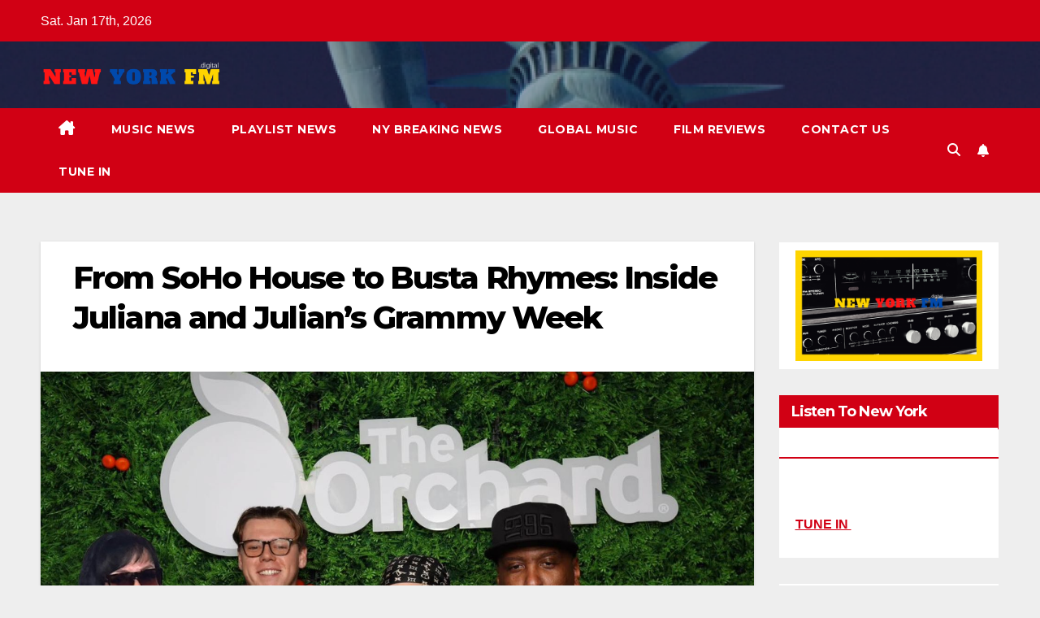

--- FILE ---
content_type: text/html; charset=UTF-8
request_url: https://newyorkfm.digital/from-soho-house-to-busta-rhymes-inside-juliana-and-julians-grammy-week
body_size: 25526
content:
<!DOCTYPE html>
<html lang="en-US">
<head>
<meta charset="UTF-8">
<meta name="viewport" content="width=device-width, initial-scale=1">
<link rel="profile" href="http://gmpg.org/xfn/11">
<meta name='robots' content='index, follow, max-image-preview:large, max-snippet:-1, max-video-preview:-1' />

	<!-- This site is optimized with the Yoast SEO plugin v26.6 - https://yoast.com/wordpress/plugins/seo/ -->
	<title>From SoHo House to Busta Rhymes: Inside Juliana and Julian&#039;s Grammy Week - New York FM.digital</title>
	<link rel="canonical" href="https://newyorkfm.digital/from-soho-house-to-busta-rhymes-inside-juliana-and-julians-grammy-week" />
	<meta property="og:locale" content="en_US" />
	<meta property="og:type" content="article" />
	<meta property="og:title" content="From SoHo House to Busta Rhymes: Inside Juliana and Julian&#039;s Grammy Week - New York FM.digital" />
	<meta property="og:description" content="Rising stars Juliana Hale and Julian King, both represented by 615 JJ Entertainment, attended numerous exclusive Grammy events, including producer and songwriter camps hosted by DJ Camper and Charles Farrar. Juliana Hale – whose single “Not For You” is currently soaring to the top of the iTunes pop charts –&nbsp;and Julian King made waves at [&hellip;]" />
	<meta property="og:url" content="https://newyorkfm.digital/from-soho-house-to-busta-rhymes-inside-juliana-and-julians-grammy-week" />
	<meta property="og:site_name" content="New York FM.digital" />
	<meta property="article:published_time" content="2024-02-21T14:48:03+00:00" />
	<meta property="article:modified_time" content="2024-02-21T14:48:05+00:00" />
	<meta property="og:image" content="https://newyorkfm.digital/wp-content/uploads/2024/02/image_50802177.jpg" />
	<meta property="og:image:width" content="1800" />
	<meta property="og:image:height" content="1200" />
	<meta property="og:image:type" content="image/jpeg" />
	<meta name="author" content="newyorkfm" />
	<meta name="twitter:card" content="summary_large_image" />
	<meta name="twitter:label1" content="Written by" />
	<meta name="twitter:data1" content="newyorkfm" />
	<meta name="twitter:label2" content="Est. reading time" />
	<meta name="twitter:data2" content="2 minutes" />
	<script type="application/ld+json" class="yoast-schema-graph">{"@context":"https://schema.org","@graph":[{"@type":"Article","@id":"https://newyorkfm.digital/from-soho-house-to-busta-rhymes-inside-juliana-and-julians-grammy-week#article","isPartOf":{"@id":"https://newyorkfm.digital/from-soho-house-to-busta-rhymes-inside-juliana-and-julians-grammy-week"},"author":{"name":"newyorkfm","@id":"https://newyorkfm.digital/#/schema/person/5d6fe19c7050213b9067af5794ced389"},"headline":"From SoHo House to Busta Rhymes: Inside Juliana and Julian&#8217;s Grammy Week","datePublished":"2024-02-21T14:48:03+00:00","dateModified":"2024-02-21T14:48:05+00:00","mainEntityOfPage":{"@id":"https://newyorkfm.digital/from-soho-house-to-busta-rhymes-inside-juliana-and-julians-grammy-week"},"wordCount":345,"publisher":{"@id":"https://newyorkfm.digital/#organization"},"image":{"@id":"https://newyorkfm.digital/from-soho-house-to-busta-rhymes-inside-juliana-and-julians-grammy-week#primaryimage"},"thumbnailUrl":"https://newyorkfm.digital/wp-content/uploads/2024/02/image_50802177.jpg","keywords":["615 JJ Entertainment","Alicia Keys","Busta Rhymes Party","Campers Studio","Grammy Week Recap","Grammys","Hendersonville","I Love the 90s","Indie Artist Showcase at SXSW","Julian King","Juliana Hale","Naughty by Nature","Not For You","Salt-N-Pepa","Sol Fest","Tennessee","The Bridge Party at SoHo House","The Orchard’s Hollywood Happy Hour","the YouTube Music Event"],"articleSection":["New York FM Music News"],"inLanguage":"en-US"},{"@type":"WebPage","@id":"https://newyorkfm.digital/from-soho-house-to-busta-rhymes-inside-juliana-and-julians-grammy-week","url":"https://newyorkfm.digital/from-soho-house-to-busta-rhymes-inside-juliana-and-julians-grammy-week","name":"From SoHo House to Busta Rhymes: Inside Juliana and Julian's Grammy Week - New York FM.digital","isPartOf":{"@id":"https://newyorkfm.digital/#website"},"primaryImageOfPage":{"@id":"https://newyorkfm.digital/from-soho-house-to-busta-rhymes-inside-juliana-and-julians-grammy-week#primaryimage"},"image":{"@id":"https://newyorkfm.digital/from-soho-house-to-busta-rhymes-inside-juliana-and-julians-grammy-week#primaryimage"},"thumbnailUrl":"https://newyorkfm.digital/wp-content/uploads/2024/02/image_50802177.jpg","datePublished":"2024-02-21T14:48:03+00:00","dateModified":"2024-02-21T14:48:05+00:00","breadcrumb":{"@id":"https://newyorkfm.digital/from-soho-house-to-busta-rhymes-inside-juliana-and-julians-grammy-week#breadcrumb"},"inLanguage":"en-US","potentialAction":[{"@type":"ReadAction","target":["https://newyorkfm.digital/from-soho-house-to-busta-rhymes-inside-juliana-and-julians-grammy-week"]}]},{"@type":"ImageObject","inLanguage":"en-US","@id":"https://newyorkfm.digital/from-soho-house-to-busta-rhymes-inside-juliana-and-julians-grammy-week#primaryimage","url":"https://newyorkfm.digital/wp-content/uploads/2024/02/image_50802177.jpg","contentUrl":"https://newyorkfm.digital/wp-content/uploads/2024/02/image_50802177.jpg","width":1800,"height":1200},{"@type":"BreadcrumbList","@id":"https://newyorkfm.digital/from-soho-house-to-busta-rhymes-inside-juliana-and-julians-grammy-week#breadcrumb","itemListElement":[{"@type":"ListItem","position":1,"name":"Home","item":"https://newyorkfm.digital/"},{"@type":"ListItem","position":2,"name":"From SoHo House to Busta Rhymes: Inside Juliana and Julian&#8217;s Grammy Week"}]},{"@type":"WebSite","@id":"https://newyorkfm.digital/#website","url":"https://newyorkfm.digital/","name":"New York FM.digital","description":"Digital Radio For New Yorkers","publisher":{"@id":"https://newyorkfm.digital/#organization"},"potentialAction":[{"@type":"SearchAction","target":{"@type":"EntryPoint","urlTemplate":"https://newyorkfm.digital/?s={search_term_string}"},"query-input":{"@type":"PropertyValueSpecification","valueRequired":true,"valueName":"search_term_string"}}],"inLanguage":"en-US"},{"@type":"Organization","@id":"https://newyorkfm.digital/#organization","name":"New York FM.digital","url":"https://newyorkfm.digital/","logo":{"@type":"ImageObject","inLanguage":"en-US","@id":"https://newyorkfm.digital/#/schema/logo/image/","url":"https://newyorkfm.digital/wp-content/uploads/2020/12/cropped-New-York-FM-LOGO-red-blue-yellow-2-6.png","contentUrl":"https://newyorkfm.digital/wp-content/uploads/2020/12/cropped-New-York-FM-LOGO-red-blue-yellow-2-6.png","width":3010,"height":429,"caption":"New York FM.digital"},"image":{"@id":"https://newyorkfm.digital/#/schema/logo/image/"}},{"@type":"Person","@id":"https://newyorkfm.digital/#/schema/person/5d6fe19c7050213b9067af5794ced389","name":"newyorkfm","image":{"@type":"ImageObject","inLanguage":"en-US","@id":"https://newyorkfm.digital/#/schema/person/image/","url":"https://secure.gravatar.com/avatar/e5184b648dc2364e9d52ddb09dc71f70895f3f1d2cdaaeda98075328bee21d1c?s=96&d=mm&r=g","contentUrl":"https://secure.gravatar.com/avatar/e5184b648dc2364e9d52ddb09dc71f70895f3f1d2cdaaeda98075328bee21d1c?s=96&d=mm&r=g","caption":"newyorkfm"},"sameAs":["http://newyorkfm.digital"],"url":"https://newyorkfm.digital/author/newyorkfm"}]}</script>
	<!-- / Yoast SEO plugin. -->


<link rel='dns-prefetch' href='//cdn.canvasjs.com' />
<link rel='dns-prefetch' href='//fonts.googleapis.com' />
<link rel="alternate" type="application/rss+xml" title="New York FM.digital &raquo; Feed" href="https://newyorkfm.digital/feed" />
<link rel="alternate" type="application/rss+xml" title="New York FM.digital &raquo; Comments Feed" href="https://newyorkfm.digital/comments/feed" />
<link rel="alternate" title="oEmbed (JSON)" type="application/json+oembed" href="https://newyorkfm.digital/wp-json/oembed/1.0/embed?url=https%3A%2F%2Fnewyorkfm.digital%2Ffrom-soho-house-to-busta-rhymes-inside-juliana-and-julians-grammy-week" />
<link rel="alternate" title="oEmbed (XML)" type="text/xml+oembed" href="https://newyorkfm.digital/wp-json/oembed/1.0/embed?url=https%3A%2F%2Fnewyorkfm.digital%2Ffrom-soho-house-to-busta-rhymes-inside-juliana-and-julians-grammy-week&#038;format=xml" />
<style id='wp-img-auto-sizes-contain-inline-css'>
img:is([sizes=auto i],[sizes^="auto," i]){contain-intrinsic-size:3000px 1500px}
/*# sourceURL=wp-img-auto-sizes-contain-inline-css */
</style>
<style id='wp-emoji-styles-inline-css'>

	img.wp-smiley, img.emoji {
		display: inline !important;
		border: none !important;
		box-shadow: none !important;
		height: 1em !important;
		width: 1em !important;
		margin: 0 0.07em !important;
		vertical-align: -0.1em !important;
		background: none !important;
		padding: 0 !important;
	}
/*# sourceURL=wp-emoji-styles-inline-css */
</style>
<style id='wp-block-library-inline-css'>
:root{--wp-block-synced-color:#7a00df;--wp-block-synced-color--rgb:122,0,223;--wp-bound-block-color:var(--wp-block-synced-color);--wp-editor-canvas-background:#ddd;--wp-admin-theme-color:#007cba;--wp-admin-theme-color--rgb:0,124,186;--wp-admin-theme-color-darker-10:#006ba1;--wp-admin-theme-color-darker-10--rgb:0,107,160.5;--wp-admin-theme-color-darker-20:#005a87;--wp-admin-theme-color-darker-20--rgb:0,90,135;--wp-admin-border-width-focus:2px}@media (min-resolution:192dpi){:root{--wp-admin-border-width-focus:1.5px}}.wp-element-button{cursor:pointer}:root .has-very-light-gray-background-color{background-color:#eee}:root .has-very-dark-gray-background-color{background-color:#313131}:root .has-very-light-gray-color{color:#eee}:root .has-very-dark-gray-color{color:#313131}:root .has-vivid-green-cyan-to-vivid-cyan-blue-gradient-background{background:linear-gradient(135deg,#00d084,#0693e3)}:root .has-purple-crush-gradient-background{background:linear-gradient(135deg,#34e2e4,#4721fb 50%,#ab1dfe)}:root .has-hazy-dawn-gradient-background{background:linear-gradient(135deg,#faaca8,#dad0ec)}:root .has-subdued-olive-gradient-background{background:linear-gradient(135deg,#fafae1,#67a671)}:root .has-atomic-cream-gradient-background{background:linear-gradient(135deg,#fdd79a,#004a59)}:root .has-nightshade-gradient-background{background:linear-gradient(135deg,#330968,#31cdcf)}:root .has-midnight-gradient-background{background:linear-gradient(135deg,#020381,#2874fc)}:root{--wp--preset--font-size--normal:16px;--wp--preset--font-size--huge:42px}.has-regular-font-size{font-size:1em}.has-larger-font-size{font-size:2.625em}.has-normal-font-size{font-size:var(--wp--preset--font-size--normal)}.has-huge-font-size{font-size:var(--wp--preset--font-size--huge)}.has-text-align-center{text-align:center}.has-text-align-left{text-align:left}.has-text-align-right{text-align:right}.has-fit-text{white-space:nowrap!important}#end-resizable-editor-section{display:none}.aligncenter{clear:both}.items-justified-left{justify-content:flex-start}.items-justified-center{justify-content:center}.items-justified-right{justify-content:flex-end}.items-justified-space-between{justify-content:space-between}.screen-reader-text{border:0;clip-path:inset(50%);height:1px;margin:-1px;overflow:hidden;padding:0;position:absolute;width:1px;word-wrap:normal!important}.screen-reader-text:focus{background-color:#ddd;clip-path:none;color:#444;display:block;font-size:1em;height:auto;left:5px;line-height:normal;padding:15px 23px 14px;text-decoration:none;top:5px;width:auto;z-index:100000}html :where(.has-border-color){border-style:solid}html :where([style*=border-top-color]){border-top-style:solid}html :where([style*=border-right-color]){border-right-style:solid}html :where([style*=border-bottom-color]){border-bottom-style:solid}html :where([style*=border-left-color]){border-left-style:solid}html :where([style*=border-width]){border-style:solid}html :where([style*=border-top-width]){border-top-style:solid}html :where([style*=border-right-width]){border-right-style:solid}html :where([style*=border-bottom-width]){border-bottom-style:solid}html :where([style*=border-left-width]){border-left-style:solid}html :where(img[class*=wp-image-]){height:auto;max-width:100%}:where(figure){margin:0 0 1em}html :where(.is-position-sticky){--wp-admin--admin-bar--position-offset:var(--wp-admin--admin-bar--height,0px)}@media screen and (max-width:600px){html :where(.is-position-sticky){--wp-admin--admin-bar--position-offset:0px}}

/*# sourceURL=wp-block-library-inline-css */
</style><style id='wp-block-image-inline-css'>
.wp-block-image>a,.wp-block-image>figure>a{display:inline-block}.wp-block-image img{box-sizing:border-box;height:auto;max-width:100%;vertical-align:bottom}@media not (prefers-reduced-motion){.wp-block-image img.hide{visibility:hidden}.wp-block-image img.show{animation:show-content-image .4s}}.wp-block-image[style*=border-radius] img,.wp-block-image[style*=border-radius]>a{border-radius:inherit}.wp-block-image.has-custom-border img{box-sizing:border-box}.wp-block-image.aligncenter{text-align:center}.wp-block-image.alignfull>a,.wp-block-image.alignwide>a{width:100%}.wp-block-image.alignfull img,.wp-block-image.alignwide img{height:auto;width:100%}.wp-block-image .aligncenter,.wp-block-image .alignleft,.wp-block-image .alignright,.wp-block-image.aligncenter,.wp-block-image.alignleft,.wp-block-image.alignright{display:table}.wp-block-image .aligncenter>figcaption,.wp-block-image .alignleft>figcaption,.wp-block-image .alignright>figcaption,.wp-block-image.aligncenter>figcaption,.wp-block-image.alignleft>figcaption,.wp-block-image.alignright>figcaption{caption-side:bottom;display:table-caption}.wp-block-image .alignleft{float:left;margin:.5em 1em .5em 0}.wp-block-image .alignright{float:right;margin:.5em 0 .5em 1em}.wp-block-image .aligncenter{margin-left:auto;margin-right:auto}.wp-block-image :where(figcaption){margin-bottom:1em;margin-top:.5em}.wp-block-image.is-style-circle-mask img{border-radius:9999px}@supports ((-webkit-mask-image:none) or (mask-image:none)) or (-webkit-mask-image:none){.wp-block-image.is-style-circle-mask img{border-radius:0;-webkit-mask-image:url('data:image/svg+xml;utf8,<svg viewBox="0 0 100 100" xmlns="http://www.w3.org/2000/svg"><circle cx="50" cy="50" r="50"/></svg>');mask-image:url('data:image/svg+xml;utf8,<svg viewBox="0 0 100 100" xmlns="http://www.w3.org/2000/svg"><circle cx="50" cy="50" r="50"/></svg>');mask-mode:alpha;-webkit-mask-position:center;mask-position:center;-webkit-mask-repeat:no-repeat;mask-repeat:no-repeat;-webkit-mask-size:contain;mask-size:contain}}:root :where(.wp-block-image.is-style-rounded img,.wp-block-image .is-style-rounded img){border-radius:9999px}.wp-block-image figure{margin:0}.wp-lightbox-container{display:flex;flex-direction:column;position:relative}.wp-lightbox-container img{cursor:zoom-in}.wp-lightbox-container img:hover+button{opacity:1}.wp-lightbox-container button{align-items:center;backdrop-filter:blur(16px) saturate(180%);background-color:#5a5a5a40;border:none;border-radius:4px;cursor:zoom-in;display:flex;height:20px;justify-content:center;opacity:0;padding:0;position:absolute;right:16px;text-align:center;top:16px;width:20px;z-index:100}@media not (prefers-reduced-motion){.wp-lightbox-container button{transition:opacity .2s ease}}.wp-lightbox-container button:focus-visible{outline:3px auto #5a5a5a40;outline:3px auto -webkit-focus-ring-color;outline-offset:3px}.wp-lightbox-container button:hover{cursor:pointer;opacity:1}.wp-lightbox-container button:focus{opacity:1}.wp-lightbox-container button:focus,.wp-lightbox-container button:hover,.wp-lightbox-container button:not(:hover):not(:active):not(.has-background){background-color:#5a5a5a40;border:none}.wp-lightbox-overlay{box-sizing:border-box;cursor:zoom-out;height:100vh;left:0;overflow:hidden;position:fixed;top:0;visibility:hidden;width:100%;z-index:100000}.wp-lightbox-overlay .close-button{align-items:center;cursor:pointer;display:flex;justify-content:center;min-height:40px;min-width:40px;padding:0;position:absolute;right:calc(env(safe-area-inset-right) + 16px);top:calc(env(safe-area-inset-top) + 16px);z-index:5000000}.wp-lightbox-overlay .close-button:focus,.wp-lightbox-overlay .close-button:hover,.wp-lightbox-overlay .close-button:not(:hover):not(:active):not(.has-background){background:none;border:none}.wp-lightbox-overlay .lightbox-image-container{height:var(--wp--lightbox-container-height);left:50%;overflow:hidden;position:absolute;top:50%;transform:translate(-50%,-50%);transform-origin:top left;width:var(--wp--lightbox-container-width);z-index:9999999999}.wp-lightbox-overlay .wp-block-image{align-items:center;box-sizing:border-box;display:flex;height:100%;justify-content:center;margin:0;position:relative;transform-origin:0 0;width:100%;z-index:3000000}.wp-lightbox-overlay .wp-block-image img{height:var(--wp--lightbox-image-height);min-height:var(--wp--lightbox-image-height);min-width:var(--wp--lightbox-image-width);width:var(--wp--lightbox-image-width)}.wp-lightbox-overlay .wp-block-image figcaption{display:none}.wp-lightbox-overlay button{background:none;border:none}.wp-lightbox-overlay .scrim{background-color:#fff;height:100%;opacity:.9;position:absolute;width:100%;z-index:2000000}.wp-lightbox-overlay.active{visibility:visible}@media not (prefers-reduced-motion){.wp-lightbox-overlay.active{animation:turn-on-visibility .25s both}.wp-lightbox-overlay.active img{animation:turn-on-visibility .35s both}.wp-lightbox-overlay.show-closing-animation:not(.active){animation:turn-off-visibility .35s both}.wp-lightbox-overlay.show-closing-animation:not(.active) img{animation:turn-off-visibility .25s both}.wp-lightbox-overlay.zoom.active{animation:none;opacity:1;visibility:visible}.wp-lightbox-overlay.zoom.active .lightbox-image-container{animation:lightbox-zoom-in .4s}.wp-lightbox-overlay.zoom.active .lightbox-image-container img{animation:none}.wp-lightbox-overlay.zoom.active .scrim{animation:turn-on-visibility .4s forwards}.wp-lightbox-overlay.zoom.show-closing-animation:not(.active){animation:none}.wp-lightbox-overlay.zoom.show-closing-animation:not(.active) .lightbox-image-container{animation:lightbox-zoom-out .4s}.wp-lightbox-overlay.zoom.show-closing-animation:not(.active) .lightbox-image-container img{animation:none}.wp-lightbox-overlay.zoom.show-closing-animation:not(.active) .scrim{animation:turn-off-visibility .4s forwards}}@keyframes show-content-image{0%{visibility:hidden}99%{visibility:hidden}to{visibility:visible}}@keyframes turn-on-visibility{0%{opacity:0}to{opacity:1}}@keyframes turn-off-visibility{0%{opacity:1;visibility:visible}99%{opacity:0;visibility:visible}to{opacity:0;visibility:hidden}}@keyframes lightbox-zoom-in{0%{transform:translate(calc((-100vw + var(--wp--lightbox-scrollbar-width))/2 + var(--wp--lightbox-initial-left-position)),calc(-50vh + var(--wp--lightbox-initial-top-position))) scale(var(--wp--lightbox-scale))}to{transform:translate(-50%,-50%) scale(1)}}@keyframes lightbox-zoom-out{0%{transform:translate(-50%,-50%) scale(1);visibility:visible}99%{visibility:visible}to{transform:translate(calc((-100vw + var(--wp--lightbox-scrollbar-width))/2 + var(--wp--lightbox-initial-left-position)),calc(-50vh + var(--wp--lightbox-initial-top-position))) scale(var(--wp--lightbox-scale));visibility:hidden}}
/*# sourceURL=https://newyorkfm.digital/wp-includes/blocks/image/style.min.css */
</style>
<style id='wp-block-image-theme-inline-css'>
:root :where(.wp-block-image figcaption){color:#555;font-size:13px;text-align:center}.is-dark-theme :root :where(.wp-block-image figcaption){color:#ffffffa6}.wp-block-image{margin:0 0 1em}
/*# sourceURL=https://newyorkfm.digital/wp-includes/blocks/image/theme.min.css */
</style>
<style id='global-styles-inline-css'>
:root{--wp--preset--aspect-ratio--square: 1;--wp--preset--aspect-ratio--4-3: 4/3;--wp--preset--aspect-ratio--3-4: 3/4;--wp--preset--aspect-ratio--3-2: 3/2;--wp--preset--aspect-ratio--2-3: 2/3;--wp--preset--aspect-ratio--16-9: 16/9;--wp--preset--aspect-ratio--9-16: 9/16;--wp--preset--color--black: #000000;--wp--preset--color--cyan-bluish-gray: #abb8c3;--wp--preset--color--white: #ffffff;--wp--preset--color--pale-pink: #f78da7;--wp--preset--color--vivid-red: #cf2e2e;--wp--preset--color--luminous-vivid-orange: #ff6900;--wp--preset--color--luminous-vivid-amber: #fcb900;--wp--preset--color--light-green-cyan: #7bdcb5;--wp--preset--color--vivid-green-cyan: #00d084;--wp--preset--color--pale-cyan-blue: #8ed1fc;--wp--preset--color--vivid-cyan-blue: #0693e3;--wp--preset--color--vivid-purple: #9b51e0;--wp--preset--gradient--vivid-cyan-blue-to-vivid-purple: linear-gradient(135deg,rgb(6,147,227) 0%,rgb(155,81,224) 100%);--wp--preset--gradient--light-green-cyan-to-vivid-green-cyan: linear-gradient(135deg,rgb(122,220,180) 0%,rgb(0,208,130) 100%);--wp--preset--gradient--luminous-vivid-amber-to-luminous-vivid-orange: linear-gradient(135deg,rgb(252,185,0) 0%,rgb(255,105,0) 100%);--wp--preset--gradient--luminous-vivid-orange-to-vivid-red: linear-gradient(135deg,rgb(255,105,0) 0%,rgb(207,46,46) 100%);--wp--preset--gradient--very-light-gray-to-cyan-bluish-gray: linear-gradient(135deg,rgb(238,238,238) 0%,rgb(169,184,195) 100%);--wp--preset--gradient--cool-to-warm-spectrum: linear-gradient(135deg,rgb(74,234,220) 0%,rgb(151,120,209) 20%,rgb(207,42,186) 40%,rgb(238,44,130) 60%,rgb(251,105,98) 80%,rgb(254,248,76) 100%);--wp--preset--gradient--blush-light-purple: linear-gradient(135deg,rgb(255,206,236) 0%,rgb(152,150,240) 100%);--wp--preset--gradient--blush-bordeaux: linear-gradient(135deg,rgb(254,205,165) 0%,rgb(254,45,45) 50%,rgb(107,0,62) 100%);--wp--preset--gradient--luminous-dusk: linear-gradient(135deg,rgb(255,203,112) 0%,rgb(199,81,192) 50%,rgb(65,88,208) 100%);--wp--preset--gradient--pale-ocean: linear-gradient(135deg,rgb(255,245,203) 0%,rgb(182,227,212) 50%,rgb(51,167,181) 100%);--wp--preset--gradient--electric-grass: linear-gradient(135deg,rgb(202,248,128) 0%,rgb(113,206,126) 100%);--wp--preset--gradient--midnight: linear-gradient(135deg,rgb(2,3,129) 0%,rgb(40,116,252) 100%);--wp--preset--font-size--small: 13px;--wp--preset--font-size--medium: 20px;--wp--preset--font-size--large: 36px;--wp--preset--font-size--x-large: 42px;--wp--preset--spacing--20: 0.44rem;--wp--preset--spacing--30: 0.67rem;--wp--preset--spacing--40: 1rem;--wp--preset--spacing--50: 1.5rem;--wp--preset--spacing--60: 2.25rem;--wp--preset--spacing--70: 3.38rem;--wp--preset--spacing--80: 5.06rem;--wp--preset--shadow--natural: 6px 6px 9px rgba(0, 0, 0, 0.2);--wp--preset--shadow--deep: 12px 12px 50px rgba(0, 0, 0, 0.4);--wp--preset--shadow--sharp: 6px 6px 0px rgba(0, 0, 0, 0.2);--wp--preset--shadow--outlined: 6px 6px 0px -3px rgb(255, 255, 255), 6px 6px rgb(0, 0, 0);--wp--preset--shadow--crisp: 6px 6px 0px rgb(0, 0, 0);}:root :where(.is-layout-flow) > :first-child{margin-block-start: 0;}:root :where(.is-layout-flow) > :last-child{margin-block-end: 0;}:root :where(.is-layout-flow) > *{margin-block-start: 24px;margin-block-end: 0;}:root :where(.is-layout-constrained) > :first-child{margin-block-start: 0;}:root :where(.is-layout-constrained) > :last-child{margin-block-end: 0;}:root :where(.is-layout-constrained) > *{margin-block-start: 24px;margin-block-end: 0;}:root :where(.is-layout-flex){gap: 24px;}:root :where(.is-layout-grid){gap: 24px;}body .is-layout-flex{display: flex;}.is-layout-flex{flex-wrap: wrap;align-items: center;}.is-layout-flex > :is(*, div){margin: 0;}body .is-layout-grid{display: grid;}.is-layout-grid > :is(*, div){margin: 0;}.has-black-color{color: var(--wp--preset--color--black) !important;}.has-cyan-bluish-gray-color{color: var(--wp--preset--color--cyan-bluish-gray) !important;}.has-white-color{color: var(--wp--preset--color--white) !important;}.has-pale-pink-color{color: var(--wp--preset--color--pale-pink) !important;}.has-vivid-red-color{color: var(--wp--preset--color--vivid-red) !important;}.has-luminous-vivid-orange-color{color: var(--wp--preset--color--luminous-vivid-orange) !important;}.has-luminous-vivid-amber-color{color: var(--wp--preset--color--luminous-vivid-amber) !important;}.has-light-green-cyan-color{color: var(--wp--preset--color--light-green-cyan) !important;}.has-vivid-green-cyan-color{color: var(--wp--preset--color--vivid-green-cyan) !important;}.has-pale-cyan-blue-color{color: var(--wp--preset--color--pale-cyan-blue) !important;}.has-vivid-cyan-blue-color{color: var(--wp--preset--color--vivid-cyan-blue) !important;}.has-vivid-purple-color{color: var(--wp--preset--color--vivid-purple) !important;}.has-black-background-color{background-color: var(--wp--preset--color--black) !important;}.has-cyan-bluish-gray-background-color{background-color: var(--wp--preset--color--cyan-bluish-gray) !important;}.has-white-background-color{background-color: var(--wp--preset--color--white) !important;}.has-pale-pink-background-color{background-color: var(--wp--preset--color--pale-pink) !important;}.has-vivid-red-background-color{background-color: var(--wp--preset--color--vivid-red) !important;}.has-luminous-vivid-orange-background-color{background-color: var(--wp--preset--color--luminous-vivid-orange) !important;}.has-luminous-vivid-amber-background-color{background-color: var(--wp--preset--color--luminous-vivid-amber) !important;}.has-light-green-cyan-background-color{background-color: var(--wp--preset--color--light-green-cyan) !important;}.has-vivid-green-cyan-background-color{background-color: var(--wp--preset--color--vivid-green-cyan) !important;}.has-pale-cyan-blue-background-color{background-color: var(--wp--preset--color--pale-cyan-blue) !important;}.has-vivid-cyan-blue-background-color{background-color: var(--wp--preset--color--vivid-cyan-blue) !important;}.has-vivid-purple-background-color{background-color: var(--wp--preset--color--vivid-purple) !important;}.has-black-border-color{border-color: var(--wp--preset--color--black) !important;}.has-cyan-bluish-gray-border-color{border-color: var(--wp--preset--color--cyan-bluish-gray) !important;}.has-white-border-color{border-color: var(--wp--preset--color--white) !important;}.has-pale-pink-border-color{border-color: var(--wp--preset--color--pale-pink) !important;}.has-vivid-red-border-color{border-color: var(--wp--preset--color--vivid-red) !important;}.has-luminous-vivid-orange-border-color{border-color: var(--wp--preset--color--luminous-vivid-orange) !important;}.has-luminous-vivid-amber-border-color{border-color: var(--wp--preset--color--luminous-vivid-amber) !important;}.has-light-green-cyan-border-color{border-color: var(--wp--preset--color--light-green-cyan) !important;}.has-vivid-green-cyan-border-color{border-color: var(--wp--preset--color--vivid-green-cyan) !important;}.has-pale-cyan-blue-border-color{border-color: var(--wp--preset--color--pale-cyan-blue) !important;}.has-vivid-cyan-blue-border-color{border-color: var(--wp--preset--color--vivid-cyan-blue) !important;}.has-vivid-purple-border-color{border-color: var(--wp--preset--color--vivid-purple) !important;}.has-vivid-cyan-blue-to-vivid-purple-gradient-background{background: var(--wp--preset--gradient--vivid-cyan-blue-to-vivid-purple) !important;}.has-light-green-cyan-to-vivid-green-cyan-gradient-background{background: var(--wp--preset--gradient--light-green-cyan-to-vivid-green-cyan) !important;}.has-luminous-vivid-amber-to-luminous-vivid-orange-gradient-background{background: var(--wp--preset--gradient--luminous-vivid-amber-to-luminous-vivid-orange) !important;}.has-luminous-vivid-orange-to-vivid-red-gradient-background{background: var(--wp--preset--gradient--luminous-vivid-orange-to-vivid-red) !important;}.has-very-light-gray-to-cyan-bluish-gray-gradient-background{background: var(--wp--preset--gradient--very-light-gray-to-cyan-bluish-gray) !important;}.has-cool-to-warm-spectrum-gradient-background{background: var(--wp--preset--gradient--cool-to-warm-spectrum) !important;}.has-blush-light-purple-gradient-background{background: var(--wp--preset--gradient--blush-light-purple) !important;}.has-blush-bordeaux-gradient-background{background: var(--wp--preset--gradient--blush-bordeaux) !important;}.has-luminous-dusk-gradient-background{background: var(--wp--preset--gradient--luminous-dusk) !important;}.has-pale-ocean-gradient-background{background: var(--wp--preset--gradient--pale-ocean) !important;}.has-electric-grass-gradient-background{background: var(--wp--preset--gradient--electric-grass) !important;}.has-midnight-gradient-background{background: var(--wp--preset--gradient--midnight) !important;}.has-small-font-size{font-size: var(--wp--preset--font-size--small) !important;}.has-medium-font-size{font-size: var(--wp--preset--font-size--medium) !important;}.has-large-font-size{font-size: var(--wp--preset--font-size--large) !important;}.has-x-large-font-size{font-size: var(--wp--preset--font-size--x-large) !important;}
/*# sourceURL=global-styles-inline-css */
</style>

<style id='classic-theme-styles-inline-css'>
/*! This file is auto-generated */
.wp-block-button__link{color:#fff;background-color:#32373c;border-radius:9999px;box-shadow:none;text-decoration:none;padding:calc(.667em + 2px) calc(1.333em + 2px);font-size:1.125em}.wp-block-file__button{background:#32373c;color:#fff;text-decoration:none}
/*# sourceURL=/wp-includes/css/classic-themes.min.css */
</style>
<link rel='stylesheet' id='dashicons-css' href='https://newyorkfm.digital/wp-includes/css/dashicons.min.css?ver=6.9' media='all' />
<link rel='stylesheet' id='admin-bar-css' href='https://newyorkfm.digital/wp-includes/css/admin-bar.min.css?ver=6.9' media='all' />
<style id='admin-bar-inline-css'>

    .canvasjs-chart-credit{
        display: none !important;
    }
    #vtrtsFreeChart canvas {
    border-radius: 6px;
}

.vtrts-free-adminbar-weekly-title {
    font-weight: bold;
    font-size: 14px;
    color: #fff;
    margin-bottom: 6px;
}

        #wpadminbar #wp-admin-bar-vtrts_free_top_button .ab-icon:before {
            content: "\f185";
            color: #1DAE22;
            top: 3px;
        }
    #wp-admin-bar-vtrts_pro_top_button .ab-item {
        min-width: 180px;
    }
    .vtrts-free-adminbar-dropdown {
        min-width: 420px ;
        padding: 18px 18px 12px 18px;
        background: #23282d;
        color: #fff;
        border-radius: 8px;
        box-shadow: 0 4px 24px rgba(0,0,0,0.15);
        margin-top: 10px;
    }
    .vtrts-free-adminbar-grid {
        display: grid;
        grid-template-columns: 1fr 1fr;
        gap: 18px 18px; /* row-gap column-gap */
        margin-bottom: 18px;
    }
    .vtrts-free-adminbar-card {
        background: #2c3338;
        border-radius: 8px;
        padding: 18px 18px 12px 18px;
        box-shadow: 0 2px 8px rgba(0,0,0,0.07);
        display: flex;
        flex-direction: column;
        align-items: flex-start;
    }
    /* Extra margin for the right column */
    .vtrts-free-adminbar-card:nth-child(2),
    .vtrts-free-adminbar-card:nth-child(4) {
        margin-left: 10px !important;
        padding-left: 10px !important;
                padding-top: 6px !important;

        margin-right: 10px !important;
        padding-right : 10px !important;
        margin-top: 10px !important;
    }
    .vtrts-free-adminbar-card:nth-child(1),
    .vtrts-free-adminbar-card:nth-child(3) {
        margin-left: 10px !important;
        padding-left: 10px !important;
                padding-top: 6px !important;

        margin-top: 10px !important;
                padding-right : 10px !important;

    }
    /* Extra margin for the bottom row */
    .vtrts-free-adminbar-card:nth-child(3),
    .vtrts-free-adminbar-card:nth-child(4) {
        margin-top: 6px !important;
        padding-top: 6px !important;
        margin-top: 10px !important;
    }
    .vtrts-free-adminbar-card-title {
        font-size: 14px;
        font-weight: 800;
        margin-bottom: 6px;
        color: #fff;
    }
    .vtrts-free-adminbar-card-value {
        font-size: 22px;
        font-weight: bold;
        color: #1DAE22;
        margin-bottom: 4px;
    }
    .vtrts-free-adminbar-card-sub {
        font-size: 12px;
        color: #aaa;
    }
    .vtrts-free-adminbar-btn-wrap {
        text-align: center;
        margin-top: 8px;
    }

    #wp-admin-bar-vtrts_free_top_button .ab-item{
    min-width: 80px !important;
        padding: 0px !important;
    .vtrts-free-adminbar-btn {
        display: inline-block;
        background: #1DAE22;
        color: #fff !important;
        font-weight: bold;
        padding: 8px 28px;
        border-radius: 6px;
        text-decoration: none;
        font-size: 15px;
        transition: background 0.2s;
        margin-top: 8px;
    }
    .vtrts-free-adminbar-btn:hover {
        background: #15991b;
        color: #fff !important;
    }

    .vtrts-free-adminbar-dropdown-wrap { min-width: 0; padding: 0; }
    #wpadminbar #wp-admin-bar-vtrts_free_top_button .vtrts-free-adminbar-dropdown { display: none; position: absolute; left: 0; top: 100%; z-index: 99999; }
    #wpadminbar #wp-admin-bar-vtrts_free_top_button:hover .vtrts-free-adminbar-dropdown { display: block; }
    
        .ab-empty-item #wp-admin-bar-vtrts_free_top_button-default .ab-empty-item{
    height:0px !important;
    padding :0px !important;
     }
            #wpadminbar .quicklinks .ab-empty-item{
        padding:0px !important;
    }
    .vtrts-free-adminbar-dropdown {
    min-width: 420px;
    padding: 18px 18px 12px 18px;
    background: #23282d;
    color: #fff;
    border-radius: 12px; /* more rounded */
    box-shadow: 0 8px 32px rgba(0,0,0,0.25); /* deeper shadow */
    margin-top: 10px;
}

.vtrts-free-adminbar-btn-wrap {
    text-align: center;
    margin-top: 18px; /* more space above */
}

.vtrts-free-adminbar-btn {
    display: inline-block;
    background: #1DAE22;
    color: #fff !important;
    font-weight: bold;
    padding: 5px 22px;
    border-radius: 8px;
    text-decoration: none;
    font-size: 17px;
    transition: background 0.2s, box-shadow 0.2s;
    margin-top: 8px;
    box-shadow: 0 2px 8px rgba(29,174,34,0.15);
    text-align: center;
    line-height: 1.6;
    
}
.vtrts-free-adminbar-btn:hover {
    background: #15991b;
    color: #fff !important;
    box-shadow: 0 4px 16px rgba(29,174,34,0.25);
}
    


/*# sourceURL=admin-bar-inline-css */
</style>
<link rel='stylesheet' id='newsup-fonts-css' href='//fonts.googleapis.com/css?family=Montserrat%3A400%2C500%2C700%2C800%7CWork%2BSans%3A300%2C400%2C500%2C600%2C700%2C800%2C900%26display%3Dswap&#038;subset=latin%2Clatin-ext' media='all' />
<link rel='stylesheet' id='bootstrap-css' href='https://newyorkfm.digital/wp-content/themes/newsup/css/bootstrap.css?ver=6.9' media='all' />
<link rel='stylesheet' id='newsup-style-css' href='https://newyorkfm.digital/wp-content/themes/newsberg/style.css?ver=6.9' media='all' />
<link rel='stylesheet' id='font-awesome-5-all-css' href='https://newyorkfm.digital/wp-content/themes/newsup/css/font-awesome/css/all.min.css?ver=6.9' media='all' />
<link rel='stylesheet' id='font-awesome-4-shim-css' href='https://newyorkfm.digital/wp-content/themes/newsup/css/font-awesome/css/v4-shims.min.css?ver=6.9' media='all' />
<link rel='stylesheet' id='owl-carousel-css' href='https://newyorkfm.digital/wp-content/themes/newsup/css/owl.carousel.css?ver=6.9' media='all' />
<link rel='stylesheet' id='smartmenus-css' href='https://newyorkfm.digital/wp-content/themes/newsup/css/jquery.smartmenus.bootstrap.css?ver=6.9' media='all' />
<link rel='stylesheet' id='newsup-custom-css-css' href='https://newyorkfm.digital/wp-content/themes/newsup/inc/ansar/customize/css/customizer.css?ver=1.0' media='all' />
<link rel='stylesheet' id='newsup-style-parent-css' href='https://newyorkfm.digital/wp-content/themes/newsup/style.css?ver=6.9' media='all' />
<link rel='stylesheet' id='newsberg-style-css' href='https://newyorkfm.digital/wp-content/themes/newsberg/style.css?ver=1.0' media='all' />
<link rel='stylesheet' id='newsberg-default-css-css' href='https://newyorkfm.digital/wp-content/themes/newsberg/css/colors/default.css?ver=6.9' media='all' />
<link rel='stylesheet' id='wp-block-paragraph-css' href='https://newyorkfm.digital/wp-includes/blocks/paragraph/style.min.css?ver=6.9' media='all' />
<script id="ahc_front_js-js-extra">
var ahc_ajax_front = {"ajax_url":"https://newyorkfm.digital/wp-admin/admin-ajax.php","plugin_url":"https://newyorkfm.digital/wp-content/plugins/visitors-traffic-real-time-statistics/","page_id":"1460","page_title":"From SoHo House to Busta Rhymes: Inside Juliana and Julian\u2019s Grammy Week","post_type":"post"};
//# sourceURL=ahc_front_js-js-extra
</script>
<script src="https://newyorkfm.digital/wp-content/plugins/visitors-traffic-real-time-statistics/js/front.js?ver=6.9" id="ahc_front_js-js"></script>
<script src="https://newyorkfm.digital/wp-includes/js/jquery/jquery.min.js?ver=3.7.1" id="jquery-core-js"></script>
<script src="https://newyorkfm.digital/wp-includes/js/jquery/jquery-migrate.min.js?ver=3.4.1" id="jquery-migrate-js"></script>
<script src="https://newyorkfm.digital/wp-content/themes/newsup/js/navigation.js?ver=6.9" id="newsup-navigation-js"></script>
<script src="https://newyorkfm.digital/wp-content/themes/newsup/js/bootstrap.js?ver=6.9" id="bootstrap-js"></script>
<script src="https://newyorkfm.digital/wp-content/themes/newsup/js/owl.carousel.min.js?ver=6.9" id="owl-carousel-min-js"></script>
<script src="https://newyorkfm.digital/wp-content/themes/newsup/js/jquery.smartmenus.js?ver=6.9" id="smartmenus-js-js"></script>
<script src="https://newyorkfm.digital/wp-content/themes/newsup/js/jquery.smartmenus.bootstrap.js?ver=6.9" id="bootstrap-smartmenus-js-js"></script>
<script src="https://newyorkfm.digital/wp-content/themes/newsup/js/jquery.marquee.js?ver=6.9" id="newsup-marquee-js-js"></script>
<script src="https://newyorkfm.digital/wp-content/themes/newsup/js/main.js?ver=6.9" id="newsup-main-js-js"></script>
<link rel="https://api.w.org/" href="https://newyorkfm.digital/wp-json/" /><link rel="alternate" title="JSON" type="application/json" href="https://newyorkfm.digital/wp-json/wp/v2/posts/1460" /><link rel="EditURI" type="application/rsd+xml" title="RSD" href="https://newyorkfm.digital/xmlrpc.php?rsd" />
<meta name="generator" content="WordPress 6.9" />
<link rel='shortlink' href='https://newyorkfm.digital/?p=1460' />
 
<style type="text/css" id="custom-background-css">
    .wrapper { background-color: eeeeee; }
</style>
    <style type="text/css">
            .site-title,
        .site-description {
            position: absolute;
            clip: rect(1px, 1px, 1px, 1px);
        }
        </style>
    <style id="custom-background-css">
body.custom-background { background-color: #eeeeee; }
</style>
	<link rel="icon" href="https://newyorkfm.digital/wp-content/uploads/2020/12/cropped-New-York-FM-LOGO-red-blue-yellow-2-2-32x32.png" sizes="32x32" />
<link rel="icon" href="https://newyorkfm.digital/wp-content/uploads/2020/12/cropped-New-York-FM-LOGO-red-blue-yellow-2-2-192x192.png" sizes="192x192" />
<link rel="apple-touch-icon" href="https://newyorkfm.digital/wp-content/uploads/2020/12/cropped-New-York-FM-LOGO-red-blue-yellow-2-2-180x180.png" />
<meta name="msapplication-TileImage" content="https://newyorkfm.digital/wp-content/uploads/2020/12/cropped-New-York-FM-LOGO-red-blue-yellow-2-2-270x270.png" />
</head>
<body class="wp-singular post-template-default single single-post postid-1460 single-format-standard custom-background wp-custom-logo wp-embed-responsive wp-theme-newsup wp-child-theme-newsberg ta-hide-date-author-in-list" >
<div id="page" class="site">
<a class="skip-link screen-reader-text" href="#content">
Skip to content</a>
  <div class="wrapper" id="custom-background-css">
    <header class="mg-headwidget">
      <!--==================== TOP BAR ====================-->
      <div class="mg-head-detail hidden-xs">
    <div class="container-fluid">
        <div class="row align-items-center">
            <div class="col-md-6 col-xs-12">
                <ul class="info-left">
                                <li>Sat. Jan 17th, 2026             </li>
                        </ul>
            </div>
            <div class="col-md-6 col-xs-12">
                <ul class="mg-social info-right">
                                    </ul>
            </div>
        </div>
    </div>
</div>
      <div class="clearfix"></div>

      
      <div class="mg-nav-widget-area-back" style='background-image: url("https://newyorkfm.digital/wp-content/uploads/2024/10/cropped-new-york-1-1.png" );'>
                <div class="overlay">
          <div class="inner"  style="background-color:rgba(32,47,91,0.4);" > 
              <div class="container-fluid">
                  <div class="mg-nav-widget-area">
                    <div class="row align-items-center">
                      <div class="col-md-3 text-center-xs">
                        <div class="navbar-header">
                          <div class="site-logo">
                            <a href="https://newyorkfm.digital/" class="navbar-brand" rel="home"><img width="3010" height="429" src="https://newyorkfm.digital/wp-content/uploads/2020/12/cropped-New-York-FM-LOGO-red-blue-yellow-2-6.png" class="custom-logo" alt="New York FM.digital" decoding="async" fetchpriority="high" srcset="https://newyorkfm.digital/wp-content/uploads/2020/12/cropped-New-York-FM-LOGO-red-blue-yellow-2-6.png 3010w, https://newyorkfm.digital/wp-content/uploads/2020/12/cropped-New-York-FM-LOGO-red-blue-yellow-2-6-300x43.png 300w, https://newyorkfm.digital/wp-content/uploads/2020/12/cropped-New-York-FM-LOGO-red-blue-yellow-2-6-1024x146.png 1024w, https://newyorkfm.digital/wp-content/uploads/2020/12/cropped-New-York-FM-LOGO-red-blue-yellow-2-6-768x109.png 768w, https://newyorkfm.digital/wp-content/uploads/2020/12/cropped-New-York-FM-LOGO-red-blue-yellow-2-6-1536x219.png 1536w, https://newyorkfm.digital/wp-content/uploads/2020/12/cropped-New-York-FM-LOGO-red-blue-yellow-2-6-2048x292.png 2048w" sizes="(max-width: 3010px) 100vw, 3010px" /></a>                          </div>
                          <div class="site-branding-text d-none">
                                                            <p class="site-title"> <a href="https://newyorkfm.digital/" rel="home">New York FM.digital</a></p>
                                                            <p class="site-description">Digital Radio For New Yorkers</p>
                          </div>    
                        </div>
                      </div>
                                          </div>
                  </div>
              </div>
          </div>
        </div>
      </div>
    <div class="mg-menu-full">
      <nav class="navbar navbar-expand-lg navbar-wp">
        <div class="container-fluid">
          <!-- Right nav -->
          <div class="m-header align-items-center">
                            <a class="mobilehomebtn" href="https://newyorkfm.digital"><span class="fa-solid fa-house-chimney"></span></a>
              <!-- navbar-toggle -->
              <button class="navbar-toggler mx-auto" type="button" data-toggle="collapse" data-target="#navbar-wp" aria-controls="navbarSupportedContent" aria-expanded="false" aria-label="Toggle navigation">
                <span class="burger">
                  <span class="burger-line"></span>
                  <span class="burger-line"></span>
                  <span class="burger-line"></span>
                </span>
              </button>
              <!-- /navbar-toggle -->
                          <div class="dropdown show mg-search-box pr-2">
                <a class="dropdown-toggle msearch ml-auto" href="#" role="button" id="dropdownMenuLink" data-toggle="dropdown" aria-haspopup="true" aria-expanded="false">
                <i class="fas fa-search"></i>
                </a> 
                <div class="dropdown-menu searchinner" aria-labelledby="dropdownMenuLink">
                    <form role="search" method="get" id="searchform" action="https://newyorkfm.digital/">
  <div class="input-group">
    <input type="search" class="form-control" placeholder="Search" value="" name="s" />
    <span class="input-group-btn btn-default">
    <button type="submit" class="btn"> <i class="fas fa-search"></i> </button>
    </span> </div>
</form>                </div>
            </div>
                  <a href="#" target="_blank" class="btn-bell btn-theme mx-2"><i class="fa fa-bell"></i></a>
                      
          </div>
          <!-- /Right nav --> 
          <div class="collapse navbar-collapse" id="navbar-wp">
            <div class="d-md-block">
              <ul id="menu-new-york-fm-digital-music-news" class="nav navbar-nav mr-auto "><li class="active home"><a class="homebtn" href="https://newyorkfm.digital"><span class='fa-solid fa-house-chimney'></span></a></li><li id="menu-item-963" class="menu-item menu-item-type-taxonomy menu-item-object-category current-post-ancestor current-menu-parent current-post-parent menu-item-963"><a class="nav-link" title="Music News" href="https://newyorkfm.digital/category/new-york-fm-music-news">Music News</a></li>
<li id="menu-item-1735" class="menu-item menu-item-type-taxonomy menu-item-object-category current-post-ancestor current-menu-parent current-post-parent menu-item-1735"><a class="nav-link" title="Playlist News" href="https://newyorkfm.digital/category/new-york-fm-music-news">Playlist News</a></li>
<li id="menu-item-1796" class="menu-item menu-item-type-taxonomy menu-item-object-category menu-item-1796"><a class="nav-link" title="NY Breaking News" href="https://newyorkfm.digital/category/new-york-breaking-news">NY Breaking News</a></li>
<li id="menu-item-964" class="menu-item menu-item-type-taxonomy menu-item-object-category current-post-ancestor current-menu-parent current-post-parent menu-item-964"><a class="nav-link" title="Global Music" href="https://newyorkfm.digital/category/new-york-fm-music-news">Global Music</a></li>
<li id="menu-item-1867" class="menu-item menu-item-type-taxonomy menu-item-object-category menu-item-1867"><a class="nav-link" title="Film Reviews" href="https://newyorkfm.digital/category/films">Film Reviews</a></li>
<li id="menu-item-309" class="menu-item menu-item-type-post_type menu-item-object-page menu-item-309"><a class="nav-link" title="Contact Us" href="https://newyorkfm.digital/new-york-fm-digital-online-radio-usa-submit-music">Contact Us</a></li>
<li id="menu-item-2565" class="menu-item menu-item-type-post_type menu-item-object-page menu-item-2565"><a class="nav-link" title="Tune in" href="https://newyorkfm.digital/new-york-fm-digital-tune-in">Tune in</a></li>
</ul>            </div>      
          </div>
          <!-- Right nav -->
          <div class="desk-header d-lg-flex pl-3 ml-auto my-2 my-lg-0 position-relative align-items-center">
                        <div class="dropdown show mg-search-box pr-2">
                <a class="dropdown-toggle msearch ml-auto" href="#" role="button" id="dropdownMenuLink" data-toggle="dropdown" aria-haspopup="true" aria-expanded="false">
                <i class="fas fa-search"></i>
                </a> 
                <div class="dropdown-menu searchinner" aria-labelledby="dropdownMenuLink">
                    <form role="search" method="get" id="searchform" action="https://newyorkfm.digital/">
  <div class="input-group">
    <input type="search" class="form-control" placeholder="Search" value="" name="s" />
    <span class="input-group-btn btn-default">
    <button type="submit" class="btn"> <i class="fas fa-search"></i> </button>
    </span> </div>
</form>                </div>
            </div>
                  <a href="#" target="_blank" class="btn-bell btn-theme mx-2"><i class="fa fa-bell"></i></a>
                  </div>
          <!-- /Right nav -->
      </div>
      </nav> <!-- /Navigation -->
    </div>
</header>
<div class="clearfix"></div> <!-- =========================
     Page Content Section      
============================== -->
<main id="content" class="single-class content">
  <!--container-->
    <div class="container-fluid">
      <!--row-->
        <div class="row">
                  <div class="col-lg-9 col-md-8">
                                <div class="mg-blog-post-box"> 
                    <div class="mg-header">
                                                <h1 class="title single"> <a title="Permalink to: From SoHo House to Busta Rhymes: Inside Juliana and Julian&#8217;s Grammy Week">
                            From SoHo House to Busta Rhymes: Inside Juliana and Julian&#8217;s Grammy Week</a>
                        </h1>
                                            </div>
                    <img width="1800" height="1200" src="https://newyorkfm.digital/wp-content/uploads/2024/02/image_50802177.jpg" class="img-fluid single-featured-image wp-post-image" alt="" decoding="async" srcset="https://newyorkfm.digital/wp-content/uploads/2024/02/image_50802177.jpg 1800w, https://newyorkfm.digital/wp-content/uploads/2024/02/image_50802177-300x200.jpg 300w, https://newyorkfm.digital/wp-content/uploads/2024/02/image_50802177-1024x683.jpg 1024w, https://newyorkfm.digital/wp-content/uploads/2024/02/image_50802177-768x512.jpg 768w, https://newyorkfm.digital/wp-content/uploads/2024/02/image_50802177-1536x1024.jpg 1536w" sizes="(max-width: 1800px) 100vw, 1800px" />                    <article class="page-content-single small single">
                        
<p>Rising stars <strong>Juliana Hale</strong> and <strong>Julian King</strong>, both represented by <strong>615 JJ Entertainment, </strong>attended numerous exclusive <strong>Grammy events</strong>, including producer and songwriter camps hosted by <strong>DJ Camper</strong> and <strong>Charles Farrar.</strong></p>



<p><strong>Juliana Hale</strong> – whose single <strong>“Not For You” </strong>is currently soaring to the top of the iTunes pop charts –&nbsp;and <strong>Julian King</strong> made waves at exclusive Grammy Awards events. Some of these included<strong> Campers Studio, The Bridge Party at SoHo House, Busta Rhymes Party, the YouTube Music Event</strong>, and many more. One of the highlights of Grammy weekend was <strong>The Orchard’s Hollywood Happy Hour,</strong> which the entire <strong>615 JJ Entertainment </strong>team attended. Their presence at these gatherings highlights the growing influence and potential of both<strong> Juliana Hale </strong>and<strong> Julian King,</strong> as well as the entire <strong>615 JJ Entertainment team.</strong></p>



<figure class="wp-block-image size-large"><img decoding="async" src="https://discovermediadigital.com/wp-content/uploads/2024/02/SolFest_Insta-1080x1080-carousel-1-1024x1024.jpg" alt="" class="wp-image-9723"/></figure>



<p>In addition to the Grammy festivities, <strong>615 JJ Entertainment </strong>is excited to announce an upcoming<strong> Indie Artist Showcase at SXSW </strong>and a faith-based film titled, <strong>“A Hope and a Future.”</strong> The Indie Artist Showcase will be held on <strong>March 13, 2024, from 12 p.m. until 2 a.m.</strong> Indie artists are encouraged to apply for their own set at <a href="https://www.615jjentertainment.com/showcase">615jjentertainment.com.</a> Our feature film,<strong> “A Hope and a Future,”</strong> is also in development, promising a captivating faith-based story that stars <strong>Omar Gooding</strong> and <strong>Juliana Hale.</strong> The team is actively seeking investors to join this exciting venture.</p>



<p><strong>615 JJ Entertainment</strong> is a full service, cross-genre entertainment company specializing in artist and tour management, publishing, A&amp;R, and recording located in <strong>Hendersonville, Tennessee.</strong> Founded in 2023 by <strong>Jimmy Maynes and Jenny Woldt</strong>, this duo brings decades of experience to the music industry. <strong>Jimmy Maynes</strong> – renowned for organizing the first hip hop residency in<strong> Las Vegas</strong>, featuring <strong>Salt-N-Pepa,</strong> spearheading the <strong>“I Love the 90s”</strong> tour, and working with acts like <strong>Naughty by Nature, Alicia Keys</strong>, and more – adds a wealth of accolades and achievements to the collective expertise of 615 JJ Entertainment.</p>



<p><strong>For more information about Juliana Hale, Julian King, 615 JJ Entertainment’s full roster of talented artists, or upcoming events, visit</strong> <a href="http://615jjentertainment.com/">615jjentertainment.com.</a></p>
        <script>
        function pinIt() {
        var e = document.createElement('script');
        e.setAttribute('type','text/javascript');
        e.setAttribute('charset','UTF-8');
        e.setAttribute('src','https://assets.pinterest.com/js/pinmarklet.js?r='+Math.random()*99999999);
        document.body.appendChild(e);
        }
        </script>
        <div class="post-share">
            <div class="post-share-icons cf">
                <a href="https://www.facebook.com/sharer.php?u=https%3A%2F%2Fnewyorkfm.digital%2Ffrom-soho-house-to-busta-rhymes-inside-juliana-and-julians-grammy-week" class="link facebook" target="_blank" >
                    <i class="fab fa-facebook"></i>
                </a>
                <a href="http://twitter.com/share?url=https%3A%2F%2Fnewyorkfm.digital%2Ffrom-soho-house-to-busta-rhymes-inside-juliana-and-julians-grammy-week&#038;text=From%20SoHo%20House%20to%20Busta%20Rhymes%3A%20Inside%20Juliana%20and%20Julian%E2%80%99s%20Grammy%20Week" class="link x-twitter" target="_blank">
                    <i class="fa-brands fa-x-twitter"></i>
                </a>
                <a href="mailto:?subject=From%20SoHo%20House%20to%20Busta%20Rhymes:%20Inside%20Juliana%20and%20Julian%26#8217;s%20Grammy%20Week&#038;body=https%3A%2F%2Fnewyorkfm.digital%2Ffrom-soho-house-to-busta-rhymes-inside-juliana-and-julians-grammy-week" class="link email" target="_blank" >
                    <i class="fas fa-envelope"></i>
                </a>
                <a href="https://www.linkedin.com/sharing/share-offsite/?url=https%3A%2F%2Fnewyorkfm.digital%2Ffrom-soho-house-to-busta-rhymes-inside-juliana-and-julians-grammy-week&#038;title=From%20SoHo%20House%20to%20Busta%20Rhymes%3A%20Inside%20Juliana%20and%20Julian%E2%80%99s%20Grammy%20Week" class="link linkedin" target="_blank" >
                    <i class="fab fa-linkedin"></i>
                </a>
                <a href="https://telegram.me/share/url?url=https%3A%2F%2Fnewyorkfm.digital%2Ffrom-soho-house-to-busta-rhymes-inside-juliana-and-julians-grammy-week&#038;text&#038;title=From%20SoHo%20House%20to%20Busta%20Rhymes%3A%20Inside%20Juliana%20and%20Julian%E2%80%99s%20Grammy%20Week" class="link telegram" target="_blank" >
                    <i class="fab fa-telegram"></i>
                </a>
                <a href="javascript:pinIt();" class="link pinterest">
                    <i class="fab fa-pinterest"></i>
                </a>
                <a class="print-r" href="javascript:window.print()">
                    <i class="fas fa-print"></i>
                </a>  
            </div>
        </div>
                            <div class="clearfix mb-3"></div>
                        
	<nav class="navigation post-navigation" aria-label="Posts">
		<h2 class="screen-reader-text">Post navigation</h2>
		<div class="nav-links"><div class="nav-previous"><a href="https://newyorkfm.digital/feel-the-vibes-jammie-jollys-uplifting-track-i-really-love-you-graces-the-new-york-fm-digital-playlist" rel="prev">Feel the Vibes: Jammie Jolly&#8217;s Uplifting Track &#8216;I Really Love You&#8217; Graces The New York FM Digital Playlist <div class="fa fa-angle-double-right"></div><span></span></a></div><div class="nav-next"><a href="https://newyorkfm.digital/discover-the-melodic-magic-of-sunkais-where-the-stars-align-now-featured-on-the-new-york-a-list-playlist" rel="next"><div class="fa fa-angle-double-left"></div><span></span> Discover the Melodic Magic of Sunkai&#8217;s &#8216;Where The Stars Align&#8217; Now Featured on The New York A-List Playlist</a></div></div>
	</nav>                                          </article>
                </div>
                    <div class="mg-featured-slider p-3 mb-4">
            <!--Start mg-realated-slider -->
            <!-- mg-sec-title -->
            <div class="mg-sec-title">
                <h4>Related Post</h4>
            </div>
            <!-- // mg-sec-title -->
            <div class="row">
                <!-- featured_post -->
                                    <!-- blog -->
                    <div class="col-md-4">
                        <div class="mg-blog-post-3 minh back-img mb-md-0 mb-2" 
                                                style="background-image: url('https://newyorkfm.digital/wp-content/uploads/2026/01/portada-aura-scaled.jpeg');" >
                            <div class="mg-blog-inner">
                                <div class="mg-blog-category"><a class="newsup-categories category-color-1" href="https://newyorkfm.digital/category/new-york-breaking-news" alt="View all posts in New York Breaking News"> 
                                 New York Breaking News
                             </a><a class="newsup-categories category-color-1" href="https://newyorkfm.digital/category/new-york-features" alt="View all posts in New York Features"> 
                                 New York Features
                             </a><a class="newsup-categories category-color-1" href="https://newyorkfm.digital/category/new-york-fm-music-news" alt="View all posts in New York FM Music News"> 
                                 New York FM Music News
                             </a><a class="newsup-categories category-color-1" href="https://newyorkfm.digital/category/playlist-news" alt="View all posts in playlist news"> 
                                 playlist news
                             </a><a class="newsup-categories category-color-1" href="https://newyorkfm.digital/category/pop" alt="View all posts in pop"> 
                                 pop
                             </a></div>                                <h4 class="title"> <a href="https://newyorkfm.digital/aura-by-iurisekero-soars-onto-the-playlist-with-powerful-vocals-and-modern-pop-drama" title="Permalink to: AURA by Iurisekero Soars onto the Playlist with Powerful Vocals and Modern Pop Drama">
                                  AURA by Iurisekero Soars onto the Playlist with Powerful Vocals and Modern Pop Drama</a>
                                 </h4>
                                <div class="mg-blog-meta"> 
                                                                        <span class="mg-blog-date">
                                        <i class="fas fa-clock"></i>
                                        Jan 16, 2026                                    </span>
                                            <a class="auth" href="https://newyorkfm.digital/author/newyorkfm">
            <i class="fas fa-user-circle"></i>newyorkfm        </a>
     
                                </div>   
                            </div>
                        </div>
                    </div>
                    <!-- blog -->
                                        <!-- blog -->
                    <div class="col-md-4">
                        <div class="mg-blog-post-3 minh back-img mb-md-0 mb-2" 
                                                style="background-image: url('https://newyorkfm.digital/wp-content/uploads/2026/01/JCCutter_Tequila_at_Dawn_2500x2500.jpg');" >
                            <div class="mg-blog-inner">
                                <div class="mg-blog-category"><a class="newsup-categories category-color-1" href="https://newyorkfm.digital/category/country" alt="View all posts in country"> 
                                 country
                             </a><a class="newsup-categories category-color-1" href="https://newyorkfm.digital/category/new-york-features" alt="View all posts in New York Features"> 
                                 New York Features
                             </a><a class="newsup-categories category-color-1" href="https://newyorkfm.digital/category/new-york-fm-music-news" alt="View all posts in New York FM Music News"> 
                                 New York FM Music News
                             </a><a class="newsup-categories category-color-1" href="https://newyorkfm.digital/category/playlist-news" alt="View all posts in playlist news"> 
                                 playlist news
                             </a><a class="newsup-categories category-color-1" href="https://newyorkfm.digital/category/rock" alt="View all posts in Rock"> 
                                 Rock
                             </a></div>                                <h4 class="title"> <a href="https://newyorkfm.digital/jccutter-earns-a-list-rotation-with-tequila-at-dawn-a-crowd-ready-country-rock-anthem" title="Permalink to: JCCutter Earns A-List Rotation with “Tequila at Dawn,” a Crowd-Ready Country-Rock Anthem">
                                  JCCutter Earns A-List Rotation with “Tequila at Dawn,” a Crowd-Ready Country-Rock Anthem</a>
                                 </h4>
                                <div class="mg-blog-meta"> 
                                                                        <span class="mg-blog-date">
                                        <i class="fas fa-clock"></i>
                                        Jan 7, 2026                                    </span>
                                            <a class="auth" href="https://newyorkfm.digital/author/newyorkfm">
            <i class="fas fa-user-circle"></i>newyorkfm        </a>
     
                                </div>   
                            </div>
                        </div>
                    </div>
                    <!-- blog -->
                                        <!-- blog -->
                    <div class="col-md-4">
                        <div class="mg-blog-post-3 minh back-img mb-md-0 mb-2" 
                                                style="background-image: url('https://newyorkfm.digital/wp-content/uploads/2025/12/EB06DC09-C662-4873-ADFB-C7320CC1372922.jpg');" >
                            <div class="mg-blog-inner">
                                <div class="mg-blog-category"><a class="newsup-categories category-color-1" href="https://newyorkfm.digital/category/new-york-features" alt="View all posts in New York Features"> 
                                 New York Features
                             </a><a class="newsup-categories category-color-1" href="https://newyorkfm.digital/category/new-york-fm-music-news" alt="View all posts in New York FM Music News"> 
                                 New York FM Music News
                             </a><a class="newsup-categories category-color-1" href="https://newyorkfm.digital/category/playlist-news" alt="View all posts in playlist news"> 
                                 playlist news
                             </a><a class="newsup-categories category-color-1" href="https://newyorkfm.digital/category/rb" alt="View all posts in R&amp;B"> 
                                 R&amp;B
                             </a><a class="newsup-categories category-color-1" href="https://newyorkfm.digital/category/rap" alt="View all posts in rap"> 
                                 rap
                             </a></div>                                <h4 class="title"> <a href="https://newyorkfm.digital/luver-x-curt-ko-bring-soulful-vocals-and-cool-rap-swagger-together-on-callin-me" title="Permalink to: Luver x Curt KO Bring Soulful Vocals and Cool Rap Swagger Together on “CALLIN ME”">
                                  Luver x Curt KO Bring Soulful Vocals and Cool Rap Swagger Together on “CALLIN ME”</a>
                                 </h4>
                                <div class="mg-blog-meta"> 
                                                                        <span class="mg-blog-date">
                                        <i class="fas fa-clock"></i>
                                        Dec 23, 2025                                    </span>
                                            <a class="auth" href="https://newyorkfm.digital/author/newyorkfm">
            <i class="fas fa-user-circle"></i>newyorkfm        </a>
     
                                </div>   
                            </div>
                        </div>
                    </div>
                    <!-- blog -->
                                </div> 
        </div>
        <!--End mg-realated-slider -->
                </div>
        <aside class="col-lg-3 col-md-4 sidebar-sticky">
                
<aside id="secondary" class="widget-area" role="complementary">
	<div id="sidebar-right" class="mg-sidebar">
		<div id="media_image-22" class="mg-widget widget_media_image"><img width="300" height="177" src="https://newyorkfm.digital/wp-content/uploads/2020/12/New-York-FM-Digital-Postcard-7-old-radio-300x177.png" class="image wp-image-289  attachment-medium size-medium" alt="" style="max-width: 100%; height: auto;" decoding="async" loading="lazy" srcset="https://newyorkfm.digital/wp-content/uploads/2020/12/New-York-FM-Digital-Postcard-7-old-radio-300x177.png 300w, https://newyorkfm.digital/wp-content/uploads/2020/12/New-York-FM-Digital-Postcard-7-old-radio-1024x603.png 1024w, https://newyorkfm.digital/wp-content/uploads/2020/12/New-York-FM-Digital-Postcard-7-old-radio-768x452.png 768w, https://newyorkfm.digital/wp-content/uploads/2020/12/New-York-FM-Digital-Postcard-7-old-radio-1536x904.png 1536w, https://newyorkfm.digital/wp-content/uploads/2020/12/New-York-FM-Digital-Postcard-7-old-radio-2048x1206.png 2048w" sizes="auto, (max-width: 300px) 100vw, 300px" /></div><div id="text-6" class="mg-widget widget_text"><div class="mg-wid-title"><h6 class="wtitle">Listen to New York FM.Digital</h6></div>			<div class="textwidget"><p>&nbsp;</p>
<p><a href="https://digitalradio.stream/new-york-fm-digital-radio" target="_blank" rel="noopener"><strong>TUNE IN </strong></a></p>
</div>
		</div><div id="block-7" class="mg-widget widget_block widget_media_image">
<figure class="wp-block-image size-large"><a href="https://newyorkfm.digital/upgrade-your-ride-experience-smoother-driving-with-jilcats-high-performance-products"><img loading="lazy" decoding="async" width="1024" height="1024" src="https://newyorkfm.digital/wp-content/uploads/2023/09/BC7DDC84-C9BE-4ECA-B7C0-3E7F6F19BEC9-1024x1024.jpeg" alt="" class="wp-image-1262" srcset="https://newyorkfm.digital/wp-content/uploads/2023/09/BC7DDC84-C9BE-4ECA-B7C0-3E7F6F19BEC9-1024x1024.jpeg 1024w, https://newyorkfm.digital/wp-content/uploads/2023/09/BC7DDC84-C9BE-4ECA-B7C0-3E7F6F19BEC9-300x300.jpeg 300w, https://newyorkfm.digital/wp-content/uploads/2023/09/BC7DDC84-C9BE-4ECA-B7C0-3E7F6F19BEC9-150x150.jpeg 150w, https://newyorkfm.digital/wp-content/uploads/2023/09/BC7DDC84-C9BE-4ECA-B7C0-3E7F6F19BEC9-768x768.jpeg 768w, https://newyorkfm.digital/wp-content/uploads/2023/09/BC7DDC84-C9BE-4ECA-B7C0-3E7F6F19BEC9.jpeg 1080w" sizes="auto, (max-width: 1024px) 100vw, 1024px" /></a></figure>
</div>
		<div id="recent-posts-4" class="mg-widget widget_recent_entries">
		<div class="mg-wid-title"><h6 class="wtitle">NY Music News</h6></div>
		<ul>
											<li>
					<a href="https://newyorkfm.digital/aura-by-iurisekero-soars-onto-the-playlist-with-powerful-vocals-and-modern-pop-drama">AURA by Iurisekero Soars onto the Playlist with Powerful Vocals and Modern Pop Drama</a>
									</li>
											<li>
					<a href="https://newyorkfm.digital/jccutter-earns-a-list-rotation-with-tequila-at-dawn-a-crowd-ready-country-rock-anthem">JCCutter Earns A-List Rotation with “Tequila at Dawn,” a Crowd-Ready Country-Rock Anthem</a>
									</li>
											<li>
					<a href="https://newyorkfm.digital/luver-x-curt-ko-bring-soulful-vocals-and-cool-rap-swagger-together-on-callin-me">Luver x Curt KO Bring Soulful Vocals and Cool Rap Swagger Together on “CALLIN ME”</a>
									</li>
											<li>
					<a href="https://newyorkfm.digital/new-yorks-a-list-desray-summer-lights-up-new-york-fm-digital-with-feel-good-pop-energy">New York&#8217;s A-List: Desray &#8216;Summer&#8217; lights up New York FM Digital with feel good pop energy</a>
									</li>
											<li>
					<a href="https://newyorkfm.digital/latch-on-my-heart-finds-claire-mae-blending-retro-glow-and-modern-warmth-on-the-a-list">“Latch on My Heart” Finds Claire-Mae Blending Retro Glow and Modern Warmth on the A-List</a>
									</li>
											<li>
					<a href="https://newyorkfm.digital/mark-wilsons-carry-me-on-a-wild-ride-from-phoenix-to-self-reflection">Mark Wilson&#8217;s &#8220;Carry Me On&#8221; &#8211; A Wild Ride from Phoenix to Self-Reflection</a>
									</li>
											<li>
					<a href="https://newyorkfm.digital/ready-for-the-fun-captures-the-spirit-of-togetherness-in-sharv-gs-holiday-release">“Ready For The Fun” Captures the Spirit of Togetherness in Sharv G’s Holiday Release</a>
									</li>
											<li>
					<a href="https://newyorkfm.digital/kerd-daikur-channels-motown-spirit-across-three-new-singles-now-in-radio-rotation">Kērd DaiKur Channels Motown Spirit Across Three New Singles Now in Radio Rotation</a>
									</li>
											<li>
					<a href="https://newyorkfm.digital/a-festive-jazz-revival-as-tom-his-free-mockingbirds-return-with-holiday-swing">A Festive Jazz Revival as Tom &amp; His Free Mockingbirds Return with Holiday Swing</a>
									</li>
											<li>
					<a href="https://newyorkfm.digital/omrans-dream-by-jatin-ahirwar-touches-hearts-worldwide-on-new-york-fm-digital">“Omran’s Dream” by Jatin Ahirwar Touches Hearts Worldwide on New York FM Digital</a>
									</li>
											<li>
					<a href="https://newyorkfm.digital/vas-michael-premieres-talk-to-me-and-stay-as-standout-new-singles-on-the-a-list-playlist">Vas Michael premieres Talk to Me and Stay as standout new singles on the A List Playlist</a>
									</li>
											<li>
					<a href="https://newyorkfm.digital/lillia-kysils-humanitarian-anthem-youre-omran-extends-its-reign-as-new-york-fm-digitals-monthly-powerplay-for-a-second-month">Lillia Kysil’s Humanitarian Anthem “You’re Omran” Extends Its Reign as New York FM Digital’s Monthly Powerplay for a Second Month</a>
									</li>
											<li>
					<a href="https://newyorkfm.digital/richard-simonians-songs-of-memory-and-heritage-light-up-our-a-list-playlist">Richard Simonian’s Songs of Memory and Heritage Light Up Our A List Playlist</a>
									</li>
											<li>
					<a href="https://newyorkfm.digital/humanitarian-hits-inspiring-new-single-omran-by-jatin-ahirwar-joins-new-york-fms-a-list-playlist">Humanitarian Hits: Inspiring New Single ‘Omran’ by Jatin Ahirwar Joins New York FM&#8217;s A-List Playlist</a>
									</li>
											<li>
					<a href="https://newyorkfm.digital/joseph-h-dean-returns-strong-with-women-or-whiskey-a-country-rock-standout-on-our-a-list-playlist">Joseph H Dean Returns Strong with &#8216;Women Or Whiskey&#8217; a Country Rock Standout on Our A-List Playlist</a>
									</li>
											<li>
					<a href="https://newyorkfm.digital/afrobeat-power-debra-cans-calm-down-and-energy-land-on-the-a-list-playlist-with-smooth-soul-and-high-voltage-rhythm">Afrobeat Power: Debra Can’s “Calm Down” and “Energy” Land on the A-List Playlist with Smooth Soul and High-Voltage Rhythm</a>
									</li>
											<li>
					<a href="https://newyorkfm.digital/a-list-arrival-mikey-gs-champagne-poetry-brings-serious-vibes-and-strong-production">A-List Arrival: Mikey G’s Champagne Poetry Brings Serious Vibes and Strong Production</a>
									</li>
											<li>
					<a href="https://newyorkfm.digital/single-of-the-week-we-live-through-it-all-emerges-as-jccutters-deepest-and-most-uplifting-track">Single of The Week: We Live Through It All Emerges as JCCutter’s Deepest and Most Uplifting Track</a>
									</li>
											<li>
					<a href="https://newyorkfm.digital/greo-delivers-intensity-and-flow-on-wa-do-ghe-the-a-list-track-turning-heads-on-radio">Greo Delivers Intensity and Flow on Wa Do Ghe, the A-List Track Turning Heads on Radio</a>
									</li>
											<li>
					<a href="https://newyorkfm.digital/survival-by-daforce-shakes-the-airwaves-and-hits-the-a-list-playlist-in-full-force">&#8216;Survival&#8217; by DaForce Shakes the Airwaves and Hits the A-List Playlist in Full Force</a>
									</li>
											<li>
					<a href="https://newyorkfm.digital/dave-curl-returns-with-empty-now-locked-into-our-a-list-playlist-for-high-rotation-play">Dave Curl Returns With Empty, Now Locked Into Our A-List Playlist for High-Rotation Play</a>
									</li>
											<li>
					<a href="https://newyorkfm.digital/marcos-adam-elevates-the-dance-floor-with-oxygen-now-added-to-new-yorks-a-list-playlist">Marcos Adam Elevates the Dance Floor with “Oxygen,” Now Added to New York&#8217;s A-List Playlist</a>
									</li>
											<li>
					<a href="https://newyorkfm.digital/composer-zain-effendi-receives-major-grammy-recognition-for-disneys-epcot-score">Composer Zain Effendi Receives Major GRAMMY® Recognition for Disney’s EPCOT Score</a>
									</li>
											<li>
					<a href="https://newyorkfm.digital/lillia-kysils-humanitarian-anthem-youre-omran-inspires-new-york-fm-digital-listeners-as-the-monthly-powerplay">Lillia Kysil’s Humanitarian Anthem “You’re Omran” Inspires New York FM Digital Listeners as the Monthly Powerplay</a>
									</li>
											<li>
					<a href="https://newyorkfm.digital/nsl-drops-explosive-new-single-count-up-now-on-the-new-york-fm-digital-a-list-playlist">NsL drops explosive new single ‘Count Up’ — now on the New York FM Digital A-List Playlist</a>
									</li>
											<li>
					<a href="https://newyorkfm.digital/epic-beats-and-eerie-melodies-dj-k-wales-what-have-you-done-for-me-shines-as-a-daily-powerplay">Epic Beats and Eerie Melodies – DJ K-Wale’s “What Have You Done For Me” Shines as a Daily Powerplay</a>
									</li>
											<li>
					<a href="https://newyorkfm.digital/will-percs-channels-classic-alt-energy-on-2nd-time-around-from-fund-my-beach-style">Will Percs Channels Classic Alt Energy On “2nd Time Around” from Fund My Beach Style</a>
									</li>
											<li>
					<a href="https://newyorkfm.digital/spirit-powered-sound-viva-cristo-reys-i-serve-jesus-is-now-lighting-up-our-a-list-playlist">Spirit-Powered Sound: Viva Cristo Rey’s “I Serve Jesus” Is Now Lighting Up Our A-List Playlist</a>
									</li>
											<li>
					<a href="https://newyorkfm.digital/a-list-spotlight-matd-johanna-deliver-thunderous-rock-statement-with-angels-of-rock">A-List Spotlight: MATD &amp; Johanna Deliver Thunderous Rock Statement with “Angels of Rock”</a>
									</li>
											<li>
					<a href="https://newyorkfm.digital/from-medford-to-your-speakers-pizzastas-hearts-too-heavy-in-daily-rotation">From Medford to Your Speakers: Pizzasta’s ‘Hearts Too Heavy’ in Daily Rotation</a>
									</li>
											<li>
					<a href="https://newyorkfm.digital/iurisekeros-single-it-wasnt-because-of-you-delivers-cinematic-emotion-perfect-for-film-scenes-on-new-yorks-playlist">iurisEkero’s Single “It Wasn’t Because of You” Delivers Cinematic Emotion Perfect for Film Scenes on New York&#8217;s Playlist</a>
									</li>
											<li>
					<a href="https://newyorkfm.digital/tryphon-evarist-spreads-joy-and-brings-zanzibar-energy-to-the-new-york-fm-a-list-with-enjoy">&#8216;Tryphon Evarist&#8217; Spreads Joy and Brings Zanzibar Energy to the New York FM A-List with ‘Enjoy’</a>
									</li>
											<li>
					<a href="https://newyorkfm.digital/cinematic-rock-finest-veritas-lits-ruins-and-sanctuary-of-the-lost-join-new-york-fm-a-list">Cinematic Rock at Its Finest: Veritas Lit’s “Ruins” and “Sanctuary of the Lost” Join New York FM A-List</a>
									</li>
											<li>
					<a href="https://newyorkfm.digital/experience-exotic-rhythms-and-cinematic-energy-with-demajks-alessandra-powerplay">Experience Exotic Rhythms and Cinematic Energy with deMajk’s “Alessandra” – POWERPLAY</a>
									</li>
											<li>
					<a href="https://newyorkfm.digital/hikari-delivers-epic-orchestral-emotion-in-cheer-song-for-enko-sakai-about-award-winning-buddhist-monk">HIKARI Delivers Epic Orchestral Emotion in &#8216;Cheer Song for Enko Sakai&#8217; About Award-Winning Buddhist Monk</a>
									</li>
											<li>
					<a href="https://newyorkfm.digital/catchy-powerful-and-anthemic-the-goldy-locks-bands-textbook-is-now-on-the-rock-powerplay">Catchy, Powerful, and Anthemic — The Goldy lockS Band’s &#8216;Textbook&#8217; is Now on the Rock Powerplay</a>
									</li>
											<li>
					<a href="https://newyorkfm.digital/kirzs-latest-single-no-feelings-dominates-daily-reggae-powerplay-on-a-list-playlist">Kirz’s Latest Single “No Feelings” Dominates Daily REGGAE POWERPLAY on A-List Playlist</a>
									</li>
											<li>
					<a href="https://newyorkfm.digital/c-burch-the-noize-release-explosive-rock-anthem-shut-it-down-now-on-a-list-playlist-and-alternative-powerplay">C Burch &amp; The Noize Release Explosive Rock Anthem Shut It Down, Now on A-List Playlist and Alternative Powerplay</a>
									</li>
											<li>
					<a href="https://newyorkfm.digital/zorin-morris-drops-no-more-tears-a-melodic-anthem-now-on-a-list-pop-powerplay">Zorin Morris Drops No More Tears: A Melodic Anthem Now on A-List &amp; Pop Powerplay</a>
									</li>
											<li>
					<a href="https://newyorkfm.digital/from-alan-parsons-vibes-to-modern-prog-led-zaps-sheila-powerplays-on-the-a-list-playlist">From Alan Parsons Vibes to Modern Prog: Led ZAP’s “Sheila” Powerplays on the A-List Playlist</a>
									</li>
											<li>
					<a href="https://newyorkfm.digital/raise-your-glass-barefoot-with-a-stetson-brings-the-party-with-new-single-barefoot-and-ready-to-party">Raise Your Glass &#8211; Barefoot with a Stetson Brings the Party with New Single, “Barefoot and Ready to Party”</a>
									</li>
											<li>
					<a href="https://newyorkfm.digital/andreus-defines-his-comeback-with-the-explosive-bauow">ANDRÉUS Defines His Comeback with the Explosive BAUOW</a>
									</li>
											<li>
					<a href="https://newyorkfm.digital/new-single-love-what-is-happening-to-me-by-joseph-h-dean-takes-over-rock-playlists-worldwide">New Single Love What Is Happening To Me by Joseph H Dean Takes Over Rock Playlists Worldwide</a>
									</li>
											<li>
					<a href="https://newyorkfm.digital/unseen-by-willine-becomes-a-standout-on-the-a-list-playlist-with-powerplay">Unseen by Willine becomes a standout on the A-List Playlist with Powerplay</a>
									</li>
											<li>
					<a href="https://newyorkfm.digital/charlie-harris-folk-rock-star-drops-give-me-love-on-the-a-list-playlist-and-powerplay-rotation">Charlie Harris folk-rock star drops Give Me Love on the A-List Playlist and Powerplay rotation</a>
									</li>
											<li>
					<a href="https://newyorkfm.digital/nawf36-launches-love-and-war-a-standout-afrobeat-pop-smash-on-the-a-list">NAWF36 Launches “Love and War” — A Standout Afrobeat-Pop Smash on the A-List</a>
									</li>
											<li>
					<a href="https://newyorkfm.digital/wish-wed-never-said-goodbye-by-joseph-h-dean-brings-honesty-and-power-to-the-a-list-rock-playlist">Wish We’d Never Said Goodbye by Joseph H Dean Brings Honesty and Power to the A-List Rock Playlist</a>
									</li>
											<li>
					<a href="https://newyorkfm.digital/hear-farbod-biglaris-latest-release-che-vuole-questa-musica-stasera-night-and-day-on-the-a-list-playlist">Hear Farbod Biglari’s Latest Release Che Vuole Questa Musica Stasera Night and Day on the A-List Playlist</a>
									</li>
											<li>
					<a href="https://newyorkfm.digital/a-list-feature-dreamy-rock-vocals-power-eyal-erlichs-jenny-to-the-top">A-List Feature: Dreamy Rock Vocals Power Eyal Erlich’s “Jenny” to the Top</a>
									</li>
											<li>
					<a href="https://newyorkfm.digital/joseph-h-deans-anthem-streetsmart-lights-up-a-list-playlist-with-classic-rock-fire-and-hooks">Joseph H Dean’s Anthem “Streetsmart” Lights Up A-List Playlist with Classic Rock Fire and Hooks</a>
									</li>
					</ul>

		</div><div id="media_image-10" class="mg-widget widget_media_image"><div class="mg-wid-title"><h6 class="wtitle">Online Radio for New Yorkers</h6></div><img width="300" height="177" src="https://newyorkfm.digital/wp-content/uploads/2020/12/New-York-FM-Digital-Postcard-5-300x177.png" class="image wp-image-294  attachment-medium size-medium" alt="" style="max-width: 100%; height: auto;" decoding="async" loading="lazy" srcset="https://newyorkfm.digital/wp-content/uploads/2020/12/New-York-FM-Digital-Postcard-5-300x177.png 300w, https://newyorkfm.digital/wp-content/uploads/2020/12/New-York-FM-Digital-Postcard-5-1024x603.png 1024w, https://newyorkfm.digital/wp-content/uploads/2020/12/New-York-FM-Digital-Postcard-5-768x452.png 768w, https://newyorkfm.digital/wp-content/uploads/2020/12/New-York-FM-Digital-Postcard-5-1536x904.png 1536w, https://newyorkfm.digital/wp-content/uploads/2020/12/New-York-FM-Digital-Postcard-5-2048x1206.png 2048w" sizes="auto, (max-width: 300px) 100vw, 300px" /></div><div id="text-8" class="mg-widget widget_text"><div class="mg-wid-title"><h6 class="wtitle">TUNE IN</h6></div>			<div class="textwidget"><p><a href="https://discovermediadigital.com/discover-radio-player" target="_blank" rel="noopener">Tune in on Discover Radio Player</a></p>
</div>
		</div><div id="block-3" class="mg-widget widget_block widget_media_image">
<figure class="wp-block-image size-large"><a href="https://tuneify.io/"><img loading="lazy" decoding="async" width="512" height="1024" src="https://newyorkfm.digital/wp-content/uploads/2024/03/Tuneify-Music-Promotion-2024_3-512x1024.jpg" alt="" class="wp-image-1477" srcset="https://newyorkfm.digital/wp-content/uploads/2024/03/Tuneify-Music-Promotion-2024_3-512x1024.jpg 512w, https://newyorkfm.digital/wp-content/uploads/2024/03/Tuneify-Music-Promotion-2024_3-150x300.jpg 150w, https://newyorkfm.digital/wp-content/uploads/2024/03/Tuneify-Music-Promotion-2024_3-768x1536.jpg 768w, https://newyorkfm.digital/wp-content/uploads/2024/03/Tuneify-Music-Promotion-2024_3-1024x2048.jpg 1024w, https://newyorkfm.digital/wp-content/uploads/2024/03/Tuneify-Music-Promotion-2024_3-scaled.jpg 1280w" sizes="auto, (max-width: 512px) 100vw, 512px" /></a></figure>
</div>	</div>
</aside><!-- #secondary -->
        </aside>
        </div>
      <!--row-->
    </div>
  <!--container-->
</main>
    <div class="container-fluid missed-section mg-posts-sec-inner">
          
        <div class="missed-inner">
            <div class="row">
                                <div class="col-md-12">
                    <div class="mg-sec-title">
                        <!-- mg-sec-title -->
                        <h4>Music News</h4>
                    </div>
                </div>
                                <!--col-md-3-->
                <div class="col-lg-3 col-sm-6 pulse animated">
                    <div class="mg-blog-post-3 minh back-img mb-lg-0"  style="background-image: url('https://newyorkfm.digital/wp-content/uploads/2026/01/portada-aura-scaled.jpeg');" >
                        <a class="link-div" href="https://newyorkfm.digital/aura-by-iurisekero-soars-onto-the-playlist-with-powerful-vocals-and-modern-pop-drama"></a>
                        <div class="mg-blog-inner">
                        <div class="mg-blog-category"><a class="newsup-categories category-color-1" href="https://newyorkfm.digital/category/new-york-breaking-news" alt="View all posts in New York Breaking News"> 
                                 New York Breaking News
                             </a><a class="newsup-categories category-color-1" href="https://newyorkfm.digital/category/new-york-features" alt="View all posts in New York Features"> 
                                 New York Features
                             </a><a class="newsup-categories category-color-1" href="https://newyorkfm.digital/category/new-york-fm-music-news" alt="View all posts in New York FM Music News"> 
                                 New York FM Music News
                             </a><a class="newsup-categories category-color-1" href="https://newyorkfm.digital/category/playlist-news" alt="View all posts in playlist news"> 
                                 playlist news
                             </a><a class="newsup-categories category-color-1" href="https://newyorkfm.digital/category/pop" alt="View all posts in pop"> 
                                 pop
                             </a></div> 
                        <h4 class="title"> <a href="https://newyorkfm.digital/aura-by-iurisekero-soars-onto-the-playlist-with-powerful-vocals-and-modern-pop-drama" title="Permalink to: AURA by Iurisekero Soars onto the Playlist with Powerful Vocals and Modern Pop Drama"> AURA by Iurisekero Soars onto the Playlist with Powerful Vocals and Modern Pop Drama</a> </h4>
                                    <div class="mg-blog-meta"> 
                    </div> 
                            </div>
                    </div>
                </div>
                <!--/col-md-3-->
                                <!--col-md-3-->
                <div class="col-lg-3 col-sm-6 pulse animated">
                    <div class="mg-blog-post-3 minh back-img mb-lg-0"  style="background-image: url('https://newyorkfm.digital/wp-content/uploads/2026/01/JCCutter_Tequila_at_Dawn_2500x2500.jpg');" >
                        <a class="link-div" href="https://newyorkfm.digital/jccutter-earns-a-list-rotation-with-tequila-at-dawn-a-crowd-ready-country-rock-anthem"></a>
                        <div class="mg-blog-inner">
                        <div class="mg-blog-category"><a class="newsup-categories category-color-1" href="https://newyorkfm.digital/category/country" alt="View all posts in country"> 
                                 country
                             </a><a class="newsup-categories category-color-1" href="https://newyorkfm.digital/category/new-york-features" alt="View all posts in New York Features"> 
                                 New York Features
                             </a><a class="newsup-categories category-color-1" href="https://newyorkfm.digital/category/new-york-fm-music-news" alt="View all posts in New York FM Music News"> 
                                 New York FM Music News
                             </a><a class="newsup-categories category-color-1" href="https://newyorkfm.digital/category/playlist-news" alt="View all posts in playlist news"> 
                                 playlist news
                             </a><a class="newsup-categories category-color-1" href="https://newyorkfm.digital/category/rock" alt="View all posts in Rock"> 
                                 Rock
                             </a></div> 
                        <h4 class="title"> <a href="https://newyorkfm.digital/jccutter-earns-a-list-rotation-with-tequila-at-dawn-a-crowd-ready-country-rock-anthem" title="Permalink to: JCCutter Earns A-List Rotation with “Tequila at Dawn,” a Crowd-Ready Country-Rock Anthem"> JCCutter Earns A-List Rotation with “Tequila at Dawn,” a Crowd-Ready Country-Rock Anthem</a> </h4>
                                    <div class="mg-blog-meta"> 
                    </div> 
                            </div>
                    </div>
                </div>
                <!--/col-md-3-->
                                <!--col-md-3-->
                <div class="col-lg-3 col-sm-6 pulse animated">
                    <div class="mg-blog-post-3 minh back-img mb-lg-0"  style="background-image: url('https://newyorkfm.digital/wp-content/uploads/2025/12/EB06DC09-C662-4873-ADFB-C7320CC1372922.jpg');" >
                        <a class="link-div" href="https://newyorkfm.digital/luver-x-curt-ko-bring-soulful-vocals-and-cool-rap-swagger-together-on-callin-me"></a>
                        <div class="mg-blog-inner">
                        <div class="mg-blog-category"><a class="newsup-categories category-color-1" href="https://newyorkfm.digital/category/new-york-features" alt="View all posts in New York Features"> 
                                 New York Features
                             </a><a class="newsup-categories category-color-1" href="https://newyorkfm.digital/category/new-york-fm-music-news" alt="View all posts in New York FM Music News"> 
                                 New York FM Music News
                             </a><a class="newsup-categories category-color-1" href="https://newyorkfm.digital/category/playlist-news" alt="View all posts in playlist news"> 
                                 playlist news
                             </a><a class="newsup-categories category-color-1" href="https://newyorkfm.digital/category/rb" alt="View all posts in R&amp;B"> 
                                 R&amp;B
                             </a><a class="newsup-categories category-color-1" href="https://newyorkfm.digital/category/rap" alt="View all posts in rap"> 
                                 rap
                             </a></div> 
                        <h4 class="title"> <a href="https://newyorkfm.digital/luver-x-curt-ko-bring-soulful-vocals-and-cool-rap-swagger-together-on-callin-me" title="Permalink to: Luver x Curt KO Bring Soulful Vocals and Cool Rap Swagger Together on “CALLIN ME”"> Luver x Curt KO Bring Soulful Vocals and Cool Rap Swagger Together on “CALLIN ME”</a> </h4>
                                    <div class="mg-blog-meta"> 
                    </div> 
                            </div>
                    </div>
                </div>
                <!--/col-md-3-->
                                <!--col-md-3-->
                <div class="col-lg-3 col-sm-6 pulse animated">
                    <div class="mg-blog-post-3 minh back-img mb-lg-0"  style="background-image: url('https://newyorkfm.digital/wp-content/uploads/2025/12/Summer-1.png');" >
                        <a class="link-div" href="https://newyorkfm.digital/new-yorks-a-list-desray-summer-lights-up-new-york-fm-digital-with-feel-good-pop-energy"></a>
                        <div class="mg-blog-inner">
                        <div class="mg-blog-category"><a class="newsup-categories category-color-1" href="https://newyorkfm.digital/category/new-york-features" alt="View all posts in New York Features"> 
                                 New York Features
                             </a><a class="newsup-categories category-color-1" href="https://newyorkfm.digital/category/new-york-fm-music-news" alt="View all posts in New York FM Music News"> 
                                 New York FM Music News
                             </a><a class="newsup-categories category-color-1" href="https://newyorkfm.digital/category/playlist-news" alt="View all posts in playlist news"> 
                                 playlist news
                             </a><a class="newsup-categories category-color-1" href="https://newyorkfm.digital/category/pop" alt="View all posts in pop"> 
                                 pop
                             </a></div> 
                        <h4 class="title"> <a href="https://newyorkfm.digital/new-yorks-a-list-desray-summer-lights-up-new-york-fm-digital-with-feel-good-pop-energy" title="Permalink to: New York&#8217;s A-List: Desray &#8216;Summer&#8217; lights up New York FM Digital with feel good pop energy"> New York&#8217;s A-List: Desray &#8216;Summer&#8217; lights up New York FM Digital with feel good pop energy</a> </h4>
                                    <div class="mg-blog-meta"> 
                    </div> 
                            </div>
                    </div>
                </div>
                <!--/col-md-3-->
                            </div>
        </div>
            </div>
    <!--==================== FOOTER AREA ====================-->
        <footer class="footer back-img" >
        <div class="overlay" >
                <!--Start mg-footer-widget-area-->
                <div class="mg-footer-widget-area">
            <div class="container-fluid">
                <div class="row">
                    <div id="media_image-32" class="col-md-4 rotateInDownLeft animated mg-widget widget_media_image"><img width="300" height="177" src="https://newyorkfm.digital/wp-content/uploads/2020/12/New-York-FM-Digital-Postcard-7-old-radio-3-300x177.png" class="image wp-image-286  attachment-medium size-medium" alt="" style="max-width: 100%; height: auto;" decoding="async" loading="lazy" srcset="https://newyorkfm.digital/wp-content/uploads/2020/12/New-York-FM-Digital-Postcard-7-old-radio-3-300x177.png 300w, https://newyorkfm.digital/wp-content/uploads/2020/12/New-York-FM-Digital-Postcard-7-old-radio-3-1024x603.png 1024w, https://newyorkfm.digital/wp-content/uploads/2020/12/New-York-FM-Digital-Postcard-7-old-radio-3-768x452.png 768w, https://newyorkfm.digital/wp-content/uploads/2020/12/New-York-FM-Digital-Postcard-7-old-radio-3-1536x904.png 1536w, https://newyorkfm.digital/wp-content/uploads/2020/12/New-York-FM-Digital-Postcard-7-old-radio-3-2048x1206.png 2048w" sizes="auto, (max-width: 300px) 100vw, 300px" /></div><div id="text-10" class="col-md-4 rotateInDownLeft animated mg-widget widget_text">			<div class="textwidget"><p>New York FM.digital is proudly brought to you by www.discovermediadigital.com.  Listen on the <a href="https://discovermediadigital.com/discover-radio-player" target="_blank" rel="noopener">Discover Radio Player</a></p>
</div>
		</div><div id="media_image-34" class="col-md-4 rotateInDownLeft animated mg-widget widget_media_image"><img width="300" height="177" src="https://newyorkfm.digital/wp-content/uploads/2020/12/New-York-FM-Digital-Postcard-4-300x177.png" class="image wp-image-295  attachment-medium size-medium" alt="" style="max-width: 100%; height: auto;" decoding="async" loading="lazy" srcset="https://newyorkfm.digital/wp-content/uploads/2020/12/New-York-FM-Digital-Postcard-4-300x177.png 300w, https://newyorkfm.digital/wp-content/uploads/2020/12/New-York-FM-Digital-Postcard-4-1024x603.png 1024w, https://newyorkfm.digital/wp-content/uploads/2020/12/New-York-FM-Digital-Postcard-4-768x452.png 768w, https://newyorkfm.digital/wp-content/uploads/2020/12/New-York-FM-Digital-Postcard-4-1536x904.png 1536w, https://newyorkfm.digital/wp-content/uploads/2020/12/New-York-FM-Digital-Postcard-4-2048x1206.png 2048w" sizes="auto, (max-width: 300px) 100vw, 300px" /></div>                </div>
                <!--/row-->
            </div>
            <!--/container-->
        </div>
                <!--End mg-footer-widget-area-->
            <!--Start mg-footer-widget-area-->
        <div class="mg-footer-bottom-area">
            <div class="container-fluid">
                            <div class="divide-line"></div>
                            <div class="row align-items-center">
                    <!--col-md-4-->
                    <div class="col-md-6">
                        <div class="site-logo">
                            <a href="https://newyorkfm.digital/" class="navbar-brand" rel="home"><img width="3010" height="429" src="https://newyorkfm.digital/wp-content/uploads/2020/12/cropped-New-York-FM-LOGO-red-blue-yellow-2-6.png" class="custom-logo" alt="New York FM.digital" decoding="async" srcset="https://newyorkfm.digital/wp-content/uploads/2020/12/cropped-New-York-FM-LOGO-red-blue-yellow-2-6.png 3010w, https://newyorkfm.digital/wp-content/uploads/2020/12/cropped-New-York-FM-LOGO-red-blue-yellow-2-6-300x43.png 300w, https://newyorkfm.digital/wp-content/uploads/2020/12/cropped-New-York-FM-LOGO-red-blue-yellow-2-6-1024x146.png 1024w, https://newyorkfm.digital/wp-content/uploads/2020/12/cropped-New-York-FM-LOGO-red-blue-yellow-2-6-768x109.png 768w, https://newyorkfm.digital/wp-content/uploads/2020/12/cropped-New-York-FM-LOGO-red-blue-yellow-2-6-1536x219.png 1536w, https://newyorkfm.digital/wp-content/uploads/2020/12/cropped-New-York-FM-LOGO-red-blue-yellow-2-6-2048x292.png 2048w" sizes="(max-width: 3010px) 100vw, 3010px" /></a>                        </div>
                                            </div>
                    
                    <div class="col-md-6 text-right text-xs">
                        <ul class="mg-social">
                                    <!--/col-md-4-->  
         
                        </ul>
                    </div>
                </div>
                <!--/row-->
            </div>
            <!--/container-->
        </div>
        <!--End mg-footer-widget-area-->
                <div class="mg-footer-copyright">
                        <div class="container-fluid">
            <div class="row">
                 
                <div class="col-md-6 text-xs "> 
                    <p>
                    <a href="https://wordpress.org/">
                    Proudly powered by WordPress                    </a>
                    <span class="sep"> | </span>
                    Theme: Newsup by <a href="https://themeansar.com/" rel="designer">Themeansar</a>.                    </p>
                </div>
                                            <div class="col-md-6 text-md-right text-xs">
                            <ul id="menu-new-york-fm-digital-music-news-1" class="info-right justify-content-center justify-content-md-end "><li class="menu-item menu-item-type-taxonomy menu-item-object-category current-post-ancestor current-menu-parent current-post-parent menu-item-963"><a class="nav-link" title="Music News" href="https://newyorkfm.digital/category/new-york-fm-music-news">Music News</a></li>
<li class="menu-item menu-item-type-taxonomy menu-item-object-category current-post-ancestor current-menu-parent current-post-parent menu-item-1735"><a class="nav-link" title="Playlist News" href="https://newyorkfm.digital/category/new-york-fm-music-news">Playlist News</a></li>
<li class="menu-item menu-item-type-taxonomy menu-item-object-category menu-item-1796"><a class="nav-link" title="NY Breaking News" href="https://newyorkfm.digital/category/new-york-breaking-news">NY Breaking News</a></li>
<li class="menu-item menu-item-type-taxonomy menu-item-object-category current-post-ancestor current-menu-parent current-post-parent menu-item-964"><a class="nav-link" title="Global Music" href="https://newyorkfm.digital/category/new-york-fm-music-news">Global Music</a></li>
<li class="menu-item menu-item-type-taxonomy menu-item-object-category menu-item-1867"><a class="nav-link" title="Film Reviews" href="https://newyorkfm.digital/category/films">Film Reviews</a></li>
<li class="menu-item menu-item-type-post_type menu-item-object-page menu-item-309"><a class="nav-link" title="Contact Us" href="https://newyorkfm.digital/new-york-fm-digital-online-radio-usa-submit-music">Contact Us</a></li>
<li class="menu-item menu-item-type-post_type menu-item-object-page menu-item-2565"><a class="nav-link" title="Tune in" href="https://newyorkfm.digital/new-york-fm-digital-tune-in">Tune in</a></li>
</ul>                        </div>
                                    </div>
            </div>
        </div>
                </div>
        <!--/overlay-->
        </div>
    </footer>
    <!--/footer-->
  </div>
    <!--/wrapper-->
    <!--Scroll To Top-->
        <a href="#" class="ta_upscr bounceInup animated"><i class="fas fa-angle-up"></i></a>
    <!-- /Scroll To Top -->
<script type="speculationrules">
{"prefetch":[{"source":"document","where":{"and":[{"href_matches":"/*"},{"not":{"href_matches":["/wp-*.php","/wp-admin/*","/wp-content/uploads/*","/wp-content/*","/wp-content/plugins/*","/wp-content/themes/newsberg/*","/wp-content/themes/newsup/*","/*\\?(.+)"]}},{"not":{"selector_matches":"a[rel~=\"nofollow\"]"}},{"not":{"selector_matches":".no-prefetch, .no-prefetch a"}}]},"eagerness":"conservative"}]}
</script>
	<style>
		.wp-block-search .wp-block-search__label::before, .mg-widget .wp-block-group h2:before, .mg-sidebar .mg-widget .wtitle::before, .mg-sec-title h4::before, footer .mg-widget h6::before {
			background: inherit;
		}
	</style>
		<script>
	/(trident|msie)/i.test(navigator.userAgent)&&document.getElementById&&window.addEventListener&&window.addEventListener("hashchange",function(){var t,e=location.hash.substring(1);/^[A-z0-9_-]+$/.test(e)&&(t=document.getElementById(e))&&(/^(?:a|select|input|button|textarea)$/i.test(t.tagName)||(t.tabIndex=-1),t.focus())},!1);
	</script>
	<script src="https://cdn.canvasjs.com/canvasjs.min.js" id="canvasjs-free-js"></script>
<script src="https://newyorkfm.digital/wp-content/themes/newsup/js/custom.js?ver=6.9" id="newsup-custom-js"></script>
<script id="wp-emoji-settings" type="application/json">
{"baseUrl":"https://s.w.org/images/core/emoji/17.0.2/72x72/","ext":".png","svgUrl":"https://s.w.org/images/core/emoji/17.0.2/svg/","svgExt":".svg","source":{"concatemoji":"https://newyorkfm.digital/wp-includes/js/wp-emoji-release.min.js?ver=6.9"}}
</script>
<script type="module">
/*! This file is auto-generated */
const a=JSON.parse(document.getElementById("wp-emoji-settings").textContent),o=(window._wpemojiSettings=a,"wpEmojiSettingsSupports"),s=["flag","emoji"];function i(e){try{var t={supportTests:e,timestamp:(new Date).valueOf()};sessionStorage.setItem(o,JSON.stringify(t))}catch(e){}}function c(e,t,n){e.clearRect(0,0,e.canvas.width,e.canvas.height),e.fillText(t,0,0);t=new Uint32Array(e.getImageData(0,0,e.canvas.width,e.canvas.height).data);e.clearRect(0,0,e.canvas.width,e.canvas.height),e.fillText(n,0,0);const a=new Uint32Array(e.getImageData(0,0,e.canvas.width,e.canvas.height).data);return t.every((e,t)=>e===a[t])}function p(e,t){e.clearRect(0,0,e.canvas.width,e.canvas.height),e.fillText(t,0,0);var n=e.getImageData(16,16,1,1);for(let e=0;e<n.data.length;e++)if(0!==n.data[e])return!1;return!0}function u(e,t,n,a){switch(t){case"flag":return n(e,"\ud83c\udff3\ufe0f\u200d\u26a7\ufe0f","\ud83c\udff3\ufe0f\u200b\u26a7\ufe0f")?!1:!n(e,"\ud83c\udde8\ud83c\uddf6","\ud83c\udde8\u200b\ud83c\uddf6")&&!n(e,"\ud83c\udff4\udb40\udc67\udb40\udc62\udb40\udc65\udb40\udc6e\udb40\udc67\udb40\udc7f","\ud83c\udff4\u200b\udb40\udc67\u200b\udb40\udc62\u200b\udb40\udc65\u200b\udb40\udc6e\u200b\udb40\udc67\u200b\udb40\udc7f");case"emoji":return!a(e,"\ud83e\u1fac8")}return!1}function f(e,t,n,a){let r;const o=(r="undefined"!=typeof WorkerGlobalScope&&self instanceof WorkerGlobalScope?new OffscreenCanvas(300,150):document.createElement("canvas")).getContext("2d",{willReadFrequently:!0}),s=(o.textBaseline="top",o.font="600 32px Arial",{});return e.forEach(e=>{s[e]=t(o,e,n,a)}),s}function r(e){var t=document.createElement("script");t.src=e,t.defer=!0,document.head.appendChild(t)}a.supports={everything:!0,everythingExceptFlag:!0},new Promise(t=>{let n=function(){try{var e=JSON.parse(sessionStorage.getItem(o));if("object"==typeof e&&"number"==typeof e.timestamp&&(new Date).valueOf()<e.timestamp+604800&&"object"==typeof e.supportTests)return e.supportTests}catch(e){}return null}();if(!n){if("undefined"!=typeof Worker&&"undefined"!=typeof OffscreenCanvas&&"undefined"!=typeof URL&&URL.createObjectURL&&"undefined"!=typeof Blob)try{var e="postMessage("+f.toString()+"("+[JSON.stringify(s),u.toString(),c.toString(),p.toString()].join(",")+"));",a=new Blob([e],{type:"text/javascript"});const r=new Worker(URL.createObjectURL(a),{name:"wpTestEmojiSupports"});return void(r.onmessage=e=>{i(n=e.data),r.terminate(),t(n)})}catch(e){}i(n=f(s,u,c,p))}t(n)}).then(e=>{for(const n in e)a.supports[n]=e[n],a.supports.everything=a.supports.everything&&a.supports[n],"flag"!==n&&(a.supports.everythingExceptFlag=a.supports.everythingExceptFlag&&a.supports[n]);var t;a.supports.everythingExceptFlag=a.supports.everythingExceptFlag&&!a.supports.flag,a.supports.everything||((t=a.source||{}).concatemoji?r(t.concatemoji):t.wpemoji&&t.twemoji&&(r(t.twemoji),r(t.wpemoji)))});
//# sourceURL=https://newyorkfm.digital/wp-includes/js/wp-emoji-loader.min.js
</script>
</body>
</html>